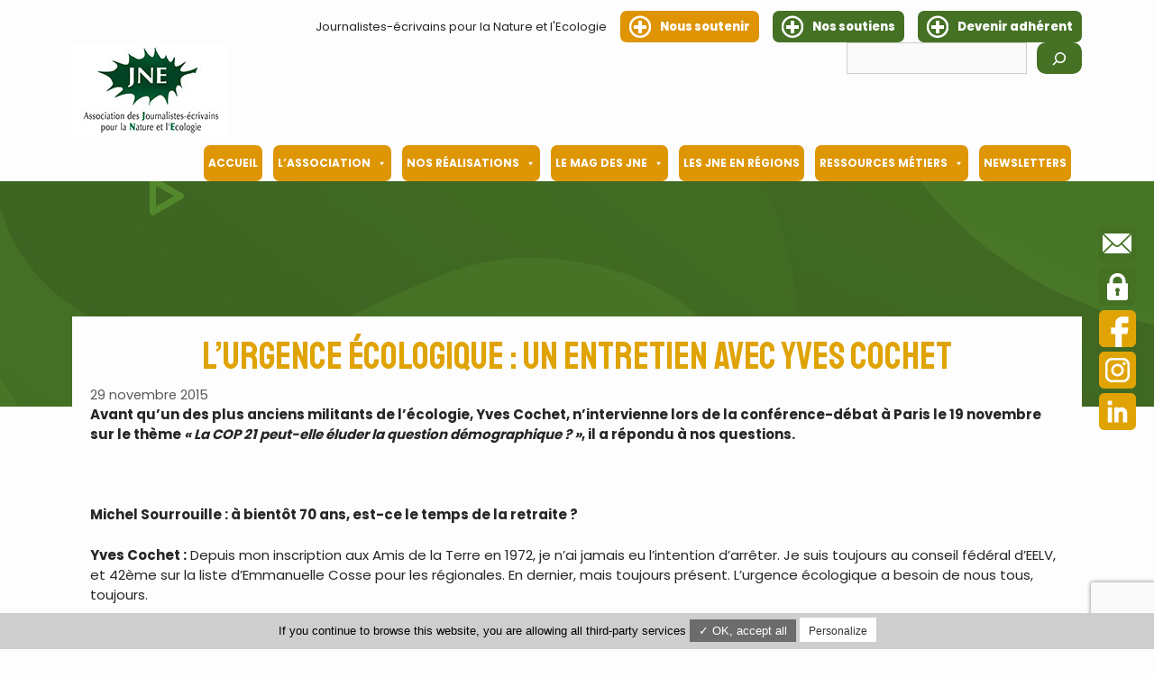

--- FILE ---
content_type: text/html; charset=UTF-8
request_url: https://www.jne-asso.org/2015/11/29/lurgence-ecologique-un-entretien-avec-yves-cochet/
body_size: 20291
content:
<!DOCTYPE html>
<html lang="fr-FR">
<head>
	<meta charset="UTF-8">
	<link rel="profile" href="https://gmpg.org/xfn/11">
	<meta name='robots' content='index, follow, max-image-preview:large, max-snippet:-1, max-video-preview:-1' />
<meta name="viewport" content="width=device-width, initial-scale=1">
	<!-- This site is optimized with the Yoast SEO plugin v23.3 - https://yoast.com/wordpress/plugins/seo/ -->
	<title>L&#039;urgence écologique : un entretien avec Yves Cochet - Journalistes Écrivains pour la Nature et l&#039;Écologie</title>
	<link rel="canonical" href="https://www.jne-asso.org/2015/11/29/lurgence-ecologique-un-entretien-avec-yves-cochet/" />
	<meta property="og:locale" content="fr_FR" />
	<meta property="og:type" content="article" />
	<meta property="og:title" content="L&#039;urgence écologique : un entretien avec Yves Cochet - Journalistes Écrivains pour la Nature et l&#039;Écologie" />
	<meta property="og:description" content="Avant qu’un des plus anciens militants de l’écologie, Yves Cochet, n’intervienne lors de la conférence-débat à Paris le 19 novembre sur le thème « La COP ... Lire plus" />
	<meta property="og:url" content="https://www.jne-asso.org/2015/11/29/lurgence-ecologique-un-entretien-avec-yves-cochet/" />
	<meta property="og:site_name" content="Journalistes Écrivains pour la Nature et l&#039;Écologie" />
	<meta property="article:publisher" content="https://www.facebook.com/AssoJNE" />
	<meta property="article:published_time" content="2015-11-28T23:26:57+00:00" />
	<meta property="og:image" content="https://www.jne-asso.org/wp-content/uploads/2015/11/973386_12293272-211x300.jpg" />
	<meta name="author" content="lsamuel" />
	<meta name="twitter:card" content="summary_large_image" />
	<meta name="twitter:creator" content="@AssoJNE" />
	<meta name="twitter:site" content="@AssoJNE" />
	<meta name="twitter:label1" content="Écrit par" />
	<meta name="twitter:data1" content="lsamuel" />
	<meta name="twitter:label2" content="Durée de lecture estimée" />
	<meta name="twitter:data2" content="5 minutes" />
	<script type="application/ld+json" class="yoast-schema-graph">{"@context":"https://schema.org","@graph":[{"@type":"Article","@id":"https://www.jne-asso.org/2015/11/29/lurgence-ecologique-un-entretien-avec-yves-cochet/#article","isPartOf":{"@id":"https://www.jne-asso.org/2015/11/29/lurgence-ecologique-un-entretien-avec-yves-cochet/"},"author":{"name":"lsamuel","@id":"https://www.jne-asso.org/#/schema/person/7c02a1dde7b5f975780a20154d9ddd81"},"headline":"L&rsquo;urgence écologique : un entretien avec Yves Cochet","datePublished":"2015-11-28T23:26:57+00:00","dateModified":"2015-11-28T23:26:57+00:00","mainEntityOfPage":{"@id":"https://www.jne-asso.org/2015/11/29/lurgence-ecologique-un-entretien-avec-yves-cochet/"},"wordCount":977,"publisher":{"@id":"https://www.jne-asso.org/#organization"},"image":{"@id":"https://www.jne-asso.org/2015/11/29/lurgence-ecologique-un-entretien-avec-yves-cochet/#primaryimage"},"thumbnailUrl":"https://www.jne-asso.org/wp-content/uploads/2015/11/973386_12293272-211x300.jpg","keywords":["COP 21","Michel Sourrouille","Yves Cochet"],"articleSection":["Actualités"],"inLanguage":"fr-FR"},{"@type":"WebPage","@id":"https://www.jne-asso.org/2015/11/29/lurgence-ecologique-un-entretien-avec-yves-cochet/","url":"https://www.jne-asso.org/2015/11/29/lurgence-ecologique-un-entretien-avec-yves-cochet/","name":"L'urgence écologique : un entretien avec Yves Cochet - Journalistes Écrivains pour la Nature et l&#039;Écologie","isPartOf":{"@id":"https://www.jne-asso.org/#website"},"primaryImageOfPage":{"@id":"https://www.jne-asso.org/2015/11/29/lurgence-ecologique-un-entretien-avec-yves-cochet/#primaryimage"},"image":{"@id":"https://www.jne-asso.org/2015/11/29/lurgence-ecologique-un-entretien-avec-yves-cochet/#primaryimage"},"thumbnailUrl":"https://www.jne-asso.org/wp-content/uploads/2015/11/973386_12293272-211x300.jpg","datePublished":"2015-11-28T23:26:57+00:00","dateModified":"2015-11-28T23:26:57+00:00","breadcrumb":{"@id":"https://www.jne-asso.org/2015/11/29/lurgence-ecologique-un-entretien-avec-yves-cochet/#breadcrumb"},"inLanguage":"fr-FR","potentialAction":[{"@type":"ReadAction","target":["https://www.jne-asso.org/2015/11/29/lurgence-ecologique-un-entretien-avec-yves-cochet/"]}]},{"@type":"ImageObject","inLanguage":"fr-FR","@id":"https://www.jne-asso.org/2015/11/29/lurgence-ecologique-un-entretien-avec-yves-cochet/#primaryimage","url":"https://www.jne-asso.org/wp-content/uploads/2015/11/973386_12293272.jpg","contentUrl":"https://www.jne-asso.org/wp-content/uploads/2015/11/973386_12293272.jpg","width":422,"height":600},{"@type":"BreadcrumbList","@id":"https://www.jne-asso.org/2015/11/29/lurgence-ecologique-un-entretien-avec-yves-cochet/#breadcrumb","itemListElement":[{"@type":"ListItem","position":1,"name":"Accueil","item":"https://www.jne-asso.org/"},{"@type":"ListItem","position":2,"name":"L&rsquo;urgence écologique : un entretien avec Yves Cochet"}]},{"@type":"WebSite","@id":"https://www.jne-asso.org/#website","url":"https://www.jne-asso.org/","name":"Journalistes Écrivains pour la Nature et l&#039;Écologie","description":"","publisher":{"@id":"https://www.jne-asso.org/#organization"},"potentialAction":[{"@type":"SearchAction","target":{"@type":"EntryPoint","urlTemplate":"https://www.jne-asso.org/?s={search_term_string}"},"query-input":"required name=search_term_string"}],"inLanguage":"fr-FR"},{"@type":"Organization","@id":"https://www.jne-asso.org/#organization","name":"Journalistes Écrivains pour la Nature et l&#039;Écologie","url":"https://www.jne-asso.org/","logo":{"@type":"ImageObject","inLanguage":"fr-FR","@id":"https://www.jne-asso.org/#/schema/logo/image/","url":"https://www.jne-asso.org/wp-content/uploads/2020/12/logo.jpg","contentUrl":"https://www.jne-asso.org/wp-content/uploads/2020/12/logo.jpg","width":174,"height":104,"caption":"Journalistes Écrivains pour la Nature et l&#039;Écologie"},"image":{"@id":"https://www.jne-asso.org/#/schema/logo/image/"},"sameAs":["https://www.facebook.com/AssoJNE","https://x.com/AssoJNE","https://www.linkedin.com/company/association-des-journalistes-crivains-pour-la-nature-et-l-cologie-jne/?viewAsMember=true"]},{"@type":"Person","@id":"https://www.jne-asso.org/#/schema/person/7c02a1dde7b5f975780a20154d9ddd81","name":"lsamuel","image":{"@type":"ImageObject","inLanguage":"fr-FR","@id":"https://www.jne-asso.org/#/schema/person/image/","url":"https://secure.gravatar.com/avatar/38cee8e63054580e6d70439b588c95af0b599c83fab98ff659a0b31294eb99b6?s=96&d=mm&r=g","contentUrl":"https://secure.gravatar.com/avatar/38cee8e63054580e6d70439b588c95af0b599c83fab98ff659a0b31294eb99b6?s=96&d=mm&r=g","caption":"lsamuel"},"url":"https://www.jne-asso.org/author/lsamuel/"}]}</script>
	<!-- / Yoast SEO plugin. -->


<link rel='dns-prefetch' href='//fonts.googleapis.com' />
<link href='https://fonts.gstatic.com' crossorigin rel='preconnect' />
<link rel="alternate" type="application/rss+xml" title="Journalistes Écrivains pour la Nature et l&#039;Écologie &raquo; Flux" href="https://www.jne-asso.org/feed/" />
<link rel="alternate" type="application/rss+xml" title="Journalistes Écrivains pour la Nature et l&#039;Écologie &raquo; Flux des commentaires" href="https://www.jne-asso.org/comments/feed/" />
<link rel="alternate" title="oEmbed (JSON)" type="application/json+oembed" href="https://www.jne-asso.org/wp-json/oembed/1.0/embed?url=https%3A%2F%2Fwww.jne-asso.org%2F2015%2F11%2F29%2Flurgence-ecologique-un-entretien-avec-yves-cochet%2F" />
<link rel="alternate" title="oEmbed (XML)" type="text/xml+oembed" href="https://www.jne-asso.org/wp-json/oembed/1.0/embed?url=https%3A%2F%2Fwww.jne-asso.org%2F2015%2F11%2F29%2Flurgence-ecologique-un-entretien-avec-yves-cochet%2F&#038;format=xml" />
<style id='wp-img-auto-sizes-contain-inline-css'>
img:is([sizes=auto i],[sizes^="auto," i]){contain-intrinsic-size:3000px 1500px}
/*# sourceURL=wp-img-auto-sizes-contain-inline-css */
</style>
<link rel='stylesheet' id='generate-fonts-css' href='//fonts.googleapis.com/css?family=Poppins:300,regular,500,600,700' media='all' />
<style id='wp-emoji-styles-inline-css'>

	img.wp-smiley, img.emoji {
		display: inline !important;
		border: none !important;
		box-shadow: none !important;
		height: 1em !important;
		width: 1em !important;
		margin: 0 0.07em !important;
		vertical-align: -0.1em !important;
		background: none !important;
		padding: 0 !important;
	}
/*# sourceURL=wp-emoji-styles-inline-css */
</style>
<link rel='stylesheet' id='wp-block-library-css' href='https://www.jne-asso.org/wp-includes/css/dist/block-library/style.min.css?ver=6.9' media='all' />
<style id='wp-block-image-inline-css'>
.wp-block-image>a,.wp-block-image>figure>a{display:inline-block}.wp-block-image img{box-sizing:border-box;height:auto;max-width:100%;vertical-align:bottom}@media not (prefers-reduced-motion){.wp-block-image img.hide{visibility:hidden}.wp-block-image img.show{animation:show-content-image .4s}}.wp-block-image[style*=border-radius] img,.wp-block-image[style*=border-radius]>a{border-radius:inherit}.wp-block-image.has-custom-border img{box-sizing:border-box}.wp-block-image.aligncenter{text-align:center}.wp-block-image.alignfull>a,.wp-block-image.alignwide>a{width:100%}.wp-block-image.alignfull img,.wp-block-image.alignwide img{height:auto;width:100%}.wp-block-image .aligncenter,.wp-block-image .alignleft,.wp-block-image .alignright,.wp-block-image.aligncenter,.wp-block-image.alignleft,.wp-block-image.alignright{display:table}.wp-block-image .aligncenter>figcaption,.wp-block-image .alignleft>figcaption,.wp-block-image .alignright>figcaption,.wp-block-image.aligncenter>figcaption,.wp-block-image.alignleft>figcaption,.wp-block-image.alignright>figcaption{caption-side:bottom;display:table-caption}.wp-block-image .alignleft{float:left;margin:.5em 1em .5em 0}.wp-block-image .alignright{float:right;margin:.5em 0 .5em 1em}.wp-block-image .aligncenter{margin-left:auto;margin-right:auto}.wp-block-image :where(figcaption){margin-bottom:1em;margin-top:.5em}.wp-block-image.is-style-circle-mask img{border-radius:9999px}@supports ((-webkit-mask-image:none) or (mask-image:none)) or (-webkit-mask-image:none){.wp-block-image.is-style-circle-mask img{border-radius:0;-webkit-mask-image:url('data:image/svg+xml;utf8,<svg viewBox="0 0 100 100" xmlns="http://www.w3.org/2000/svg"><circle cx="50" cy="50" r="50"/></svg>');mask-image:url('data:image/svg+xml;utf8,<svg viewBox="0 0 100 100" xmlns="http://www.w3.org/2000/svg"><circle cx="50" cy="50" r="50"/></svg>');mask-mode:alpha;-webkit-mask-position:center;mask-position:center;-webkit-mask-repeat:no-repeat;mask-repeat:no-repeat;-webkit-mask-size:contain;mask-size:contain}}:root :where(.wp-block-image.is-style-rounded img,.wp-block-image .is-style-rounded img){border-radius:9999px}.wp-block-image figure{margin:0}.wp-lightbox-container{display:flex;flex-direction:column;position:relative}.wp-lightbox-container img{cursor:zoom-in}.wp-lightbox-container img:hover+button{opacity:1}.wp-lightbox-container button{align-items:center;backdrop-filter:blur(16px) saturate(180%);background-color:#5a5a5a40;border:none;border-radius:4px;cursor:zoom-in;display:flex;height:20px;justify-content:center;opacity:0;padding:0;position:absolute;right:16px;text-align:center;top:16px;width:20px;z-index:100}@media not (prefers-reduced-motion){.wp-lightbox-container button{transition:opacity .2s ease}}.wp-lightbox-container button:focus-visible{outline:3px auto #5a5a5a40;outline:3px auto -webkit-focus-ring-color;outline-offset:3px}.wp-lightbox-container button:hover{cursor:pointer;opacity:1}.wp-lightbox-container button:focus{opacity:1}.wp-lightbox-container button:focus,.wp-lightbox-container button:hover,.wp-lightbox-container button:not(:hover):not(:active):not(.has-background){background-color:#5a5a5a40;border:none}.wp-lightbox-overlay{box-sizing:border-box;cursor:zoom-out;height:100vh;left:0;overflow:hidden;position:fixed;top:0;visibility:hidden;width:100%;z-index:100000}.wp-lightbox-overlay .close-button{align-items:center;cursor:pointer;display:flex;justify-content:center;min-height:40px;min-width:40px;padding:0;position:absolute;right:calc(env(safe-area-inset-right) + 16px);top:calc(env(safe-area-inset-top) + 16px);z-index:5000000}.wp-lightbox-overlay .close-button:focus,.wp-lightbox-overlay .close-button:hover,.wp-lightbox-overlay .close-button:not(:hover):not(:active):not(.has-background){background:none;border:none}.wp-lightbox-overlay .lightbox-image-container{height:var(--wp--lightbox-container-height);left:50%;overflow:hidden;position:absolute;top:50%;transform:translate(-50%,-50%);transform-origin:top left;width:var(--wp--lightbox-container-width);z-index:9999999999}.wp-lightbox-overlay .wp-block-image{align-items:center;box-sizing:border-box;display:flex;height:100%;justify-content:center;margin:0;position:relative;transform-origin:0 0;width:100%;z-index:3000000}.wp-lightbox-overlay .wp-block-image img{height:var(--wp--lightbox-image-height);min-height:var(--wp--lightbox-image-height);min-width:var(--wp--lightbox-image-width);width:var(--wp--lightbox-image-width)}.wp-lightbox-overlay .wp-block-image figcaption{display:none}.wp-lightbox-overlay button{background:none;border:none}.wp-lightbox-overlay .scrim{background-color:#fff;height:100%;opacity:.9;position:absolute;width:100%;z-index:2000000}.wp-lightbox-overlay.active{visibility:visible}@media not (prefers-reduced-motion){.wp-lightbox-overlay.active{animation:turn-on-visibility .25s both}.wp-lightbox-overlay.active img{animation:turn-on-visibility .35s both}.wp-lightbox-overlay.show-closing-animation:not(.active){animation:turn-off-visibility .35s both}.wp-lightbox-overlay.show-closing-animation:not(.active) img{animation:turn-off-visibility .25s both}.wp-lightbox-overlay.zoom.active{animation:none;opacity:1;visibility:visible}.wp-lightbox-overlay.zoom.active .lightbox-image-container{animation:lightbox-zoom-in .4s}.wp-lightbox-overlay.zoom.active .lightbox-image-container img{animation:none}.wp-lightbox-overlay.zoom.active .scrim{animation:turn-on-visibility .4s forwards}.wp-lightbox-overlay.zoom.show-closing-animation:not(.active){animation:none}.wp-lightbox-overlay.zoom.show-closing-animation:not(.active) .lightbox-image-container{animation:lightbox-zoom-out .4s}.wp-lightbox-overlay.zoom.show-closing-animation:not(.active) .lightbox-image-container img{animation:none}.wp-lightbox-overlay.zoom.show-closing-animation:not(.active) .scrim{animation:turn-off-visibility .4s forwards}}@keyframes show-content-image{0%{visibility:hidden}99%{visibility:hidden}to{visibility:visible}}@keyframes turn-on-visibility{0%{opacity:0}to{opacity:1}}@keyframes turn-off-visibility{0%{opacity:1;visibility:visible}99%{opacity:0;visibility:visible}to{opacity:0;visibility:hidden}}@keyframes lightbox-zoom-in{0%{transform:translate(calc((-100vw + var(--wp--lightbox-scrollbar-width))/2 + var(--wp--lightbox-initial-left-position)),calc(-50vh + var(--wp--lightbox-initial-top-position))) scale(var(--wp--lightbox-scale))}to{transform:translate(-50%,-50%) scale(1)}}@keyframes lightbox-zoom-out{0%{transform:translate(-50%,-50%) scale(1);visibility:visible}99%{visibility:visible}to{transform:translate(calc((-100vw + var(--wp--lightbox-scrollbar-width))/2 + var(--wp--lightbox-initial-left-position)),calc(-50vh + var(--wp--lightbox-initial-top-position))) scale(var(--wp--lightbox-scale));visibility:hidden}}
/*# sourceURL=https://www.jne-asso.org/wp-includes/blocks/image/style.min.css */
</style>
<style id='wp-block-search-inline-css'>
.wp-block-search__button{margin-left:10px;word-break:normal}.wp-block-search__button.has-icon{line-height:0}.wp-block-search__button svg{height:1.25em;min-height:24px;min-width:24px;width:1.25em;fill:currentColor;vertical-align:text-bottom}:where(.wp-block-search__button){border:1px solid #ccc;padding:6px 10px}.wp-block-search__inside-wrapper{display:flex;flex:auto;flex-wrap:nowrap;max-width:100%}.wp-block-search__label{width:100%}.wp-block-search.wp-block-search__button-only .wp-block-search__button{box-sizing:border-box;display:flex;flex-shrink:0;justify-content:center;margin-left:0;max-width:100%}.wp-block-search.wp-block-search__button-only .wp-block-search__inside-wrapper{min-width:0!important;transition-property:width}.wp-block-search.wp-block-search__button-only .wp-block-search__input{flex-basis:100%;transition-duration:.3s}.wp-block-search.wp-block-search__button-only.wp-block-search__searchfield-hidden,.wp-block-search.wp-block-search__button-only.wp-block-search__searchfield-hidden .wp-block-search__inside-wrapper{overflow:hidden}.wp-block-search.wp-block-search__button-only.wp-block-search__searchfield-hidden .wp-block-search__input{border-left-width:0!important;border-right-width:0!important;flex-basis:0;flex-grow:0;margin:0;min-width:0!important;padding-left:0!important;padding-right:0!important;width:0!important}:where(.wp-block-search__input){appearance:none;border:1px solid #949494;flex-grow:1;font-family:inherit;font-size:inherit;font-style:inherit;font-weight:inherit;letter-spacing:inherit;line-height:inherit;margin-left:0;margin-right:0;min-width:3rem;padding:8px;text-decoration:unset!important;text-transform:inherit}:where(.wp-block-search__button-inside .wp-block-search__inside-wrapper){background-color:#fff;border:1px solid #949494;box-sizing:border-box;padding:4px}:where(.wp-block-search__button-inside .wp-block-search__inside-wrapper) .wp-block-search__input{border:none;border-radius:0;padding:0 4px}:where(.wp-block-search__button-inside .wp-block-search__inside-wrapper) .wp-block-search__input:focus{outline:none}:where(.wp-block-search__button-inside .wp-block-search__inside-wrapper) :where(.wp-block-search__button){padding:4px 8px}.wp-block-search.aligncenter .wp-block-search__inside-wrapper{margin:auto}.wp-block[data-align=right] .wp-block-search.wp-block-search__button-only .wp-block-search__inside-wrapper{float:right}
/*# sourceURL=https://www.jne-asso.org/wp-includes/blocks/search/style.min.css */
</style>
<style id='wp-block-paragraph-inline-css'>
.is-small-text{font-size:.875em}.is-regular-text{font-size:1em}.is-large-text{font-size:2.25em}.is-larger-text{font-size:3em}.has-drop-cap:not(:focus):first-letter{float:left;font-size:8.4em;font-style:normal;font-weight:100;line-height:.68;margin:.05em .1em 0 0;text-transform:uppercase}body.rtl .has-drop-cap:not(:focus):first-letter{float:none;margin-left:.1em}p.has-drop-cap.has-background{overflow:hidden}:root :where(p.has-background){padding:1.25em 2.375em}:where(p.has-text-color:not(.has-link-color)) a{color:inherit}p.has-text-align-left[style*="writing-mode:vertical-lr"],p.has-text-align-right[style*="writing-mode:vertical-rl"]{rotate:180deg}
/*# sourceURL=https://www.jne-asso.org/wp-includes/blocks/paragraph/style.min.css */
</style>
<style id='global-styles-inline-css'>
:root{--wp--preset--aspect-ratio--square: 1;--wp--preset--aspect-ratio--4-3: 4/3;--wp--preset--aspect-ratio--3-4: 3/4;--wp--preset--aspect-ratio--3-2: 3/2;--wp--preset--aspect-ratio--2-3: 2/3;--wp--preset--aspect-ratio--16-9: 16/9;--wp--preset--aspect-ratio--9-16: 9/16;--wp--preset--color--black: #000000;--wp--preset--color--cyan-bluish-gray: #abb8c3;--wp--preset--color--white: #ffffff;--wp--preset--color--pale-pink: #f78da7;--wp--preset--color--vivid-red: #cf2e2e;--wp--preset--color--luminous-vivid-orange: #ff6900;--wp--preset--color--luminous-vivid-amber: #fcb900;--wp--preset--color--light-green-cyan: #7bdcb5;--wp--preset--color--vivid-green-cyan: #00d084;--wp--preset--color--pale-cyan-blue: #8ed1fc;--wp--preset--color--vivid-cyan-blue: #0693e3;--wp--preset--color--vivid-purple: #9b51e0;--wp--preset--color--contrast: var(--contrast);--wp--preset--color--contrast-2: var(--contrast-2);--wp--preset--color--contrast-3: var(--contrast-3);--wp--preset--color--base: var(--base);--wp--preset--color--base-2: var(--base-2);--wp--preset--color--base-3: var(--base-3);--wp--preset--color--accent: var(--accent);--wp--preset--gradient--vivid-cyan-blue-to-vivid-purple: linear-gradient(135deg,rgb(6,147,227) 0%,rgb(155,81,224) 100%);--wp--preset--gradient--light-green-cyan-to-vivid-green-cyan: linear-gradient(135deg,rgb(122,220,180) 0%,rgb(0,208,130) 100%);--wp--preset--gradient--luminous-vivid-amber-to-luminous-vivid-orange: linear-gradient(135deg,rgb(252,185,0) 0%,rgb(255,105,0) 100%);--wp--preset--gradient--luminous-vivid-orange-to-vivid-red: linear-gradient(135deg,rgb(255,105,0) 0%,rgb(207,46,46) 100%);--wp--preset--gradient--very-light-gray-to-cyan-bluish-gray: linear-gradient(135deg,rgb(238,238,238) 0%,rgb(169,184,195) 100%);--wp--preset--gradient--cool-to-warm-spectrum: linear-gradient(135deg,rgb(74,234,220) 0%,rgb(151,120,209) 20%,rgb(207,42,186) 40%,rgb(238,44,130) 60%,rgb(251,105,98) 80%,rgb(254,248,76) 100%);--wp--preset--gradient--blush-light-purple: linear-gradient(135deg,rgb(255,206,236) 0%,rgb(152,150,240) 100%);--wp--preset--gradient--blush-bordeaux: linear-gradient(135deg,rgb(254,205,165) 0%,rgb(254,45,45) 50%,rgb(107,0,62) 100%);--wp--preset--gradient--luminous-dusk: linear-gradient(135deg,rgb(255,203,112) 0%,rgb(199,81,192) 50%,rgb(65,88,208) 100%);--wp--preset--gradient--pale-ocean: linear-gradient(135deg,rgb(255,245,203) 0%,rgb(182,227,212) 50%,rgb(51,167,181) 100%);--wp--preset--gradient--electric-grass: linear-gradient(135deg,rgb(202,248,128) 0%,rgb(113,206,126) 100%);--wp--preset--gradient--midnight: linear-gradient(135deg,rgb(2,3,129) 0%,rgb(40,116,252) 100%);--wp--preset--font-size--small: 13px;--wp--preset--font-size--medium: 20px;--wp--preset--font-size--large: 36px;--wp--preset--font-size--x-large: 42px;--wp--preset--spacing--20: 0.44rem;--wp--preset--spacing--30: 0.67rem;--wp--preset--spacing--40: 1rem;--wp--preset--spacing--50: 1.5rem;--wp--preset--spacing--60: 2.25rem;--wp--preset--spacing--70: 3.38rem;--wp--preset--spacing--80: 5.06rem;--wp--preset--shadow--natural: 6px 6px 9px rgba(0, 0, 0, 0.2);--wp--preset--shadow--deep: 12px 12px 50px rgba(0, 0, 0, 0.4);--wp--preset--shadow--sharp: 6px 6px 0px rgba(0, 0, 0, 0.2);--wp--preset--shadow--outlined: 6px 6px 0px -3px rgb(255, 255, 255), 6px 6px rgb(0, 0, 0);--wp--preset--shadow--crisp: 6px 6px 0px rgb(0, 0, 0);}:where(.is-layout-flex){gap: 0.5em;}:where(.is-layout-grid){gap: 0.5em;}body .is-layout-flex{display: flex;}.is-layout-flex{flex-wrap: wrap;align-items: center;}.is-layout-flex > :is(*, div){margin: 0;}body .is-layout-grid{display: grid;}.is-layout-grid > :is(*, div){margin: 0;}:where(.wp-block-columns.is-layout-flex){gap: 2em;}:where(.wp-block-columns.is-layout-grid){gap: 2em;}:where(.wp-block-post-template.is-layout-flex){gap: 1.25em;}:where(.wp-block-post-template.is-layout-grid){gap: 1.25em;}.has-black-color{color: var(--wp--preset--color--black) !important;}.has-cyan-bluish-gray-color{color: var(--wp--preset--color--cyan-bluish-gray) !important;}.has-white-color{color: var(--wp--preset--color--white) !important;}.has-pale-pink-color{color: var(--wp--preset--color--pale-pink) !important;}.has-vivid-red-color{color: var(--wp--preset--color--vivid-red) !important;}.has-luminous-vivid-orange-color{color: var(--wp--preset--color--luminous-vivid-orange) !important;}.has-luminous-vivid-amber-color{color: var(--wp--preset--color--luminous-vivid-amber) !important;}.has-light-green-cyan-color{color: var(--wp--preset--color--light-green-cyan) !important;}.has-vivid-green-cyan-color{color: var(--wp--preset--color--vivid-green-cyan) !important;}.has-pale-cyan-blue-color{color: var(--wp--preset--color--pale-cyan-blue) !important;}.has-vivid-cyan-blue-color{color: var(--wp--preset--color--vivid-cyan-blue) !important;}.has-vivid-purple-color{color: var(--wp--preset--color--vivid-purple) !important;}.has-black-background-color{background-color: var(--wp--preset--color--black) !important;}.has-cyan-bluish-gray-background-color{background-color: var(--wp--preset--color--cyan-bluish-gray) !important;}.has-white-background-color{background-color: var(--wp--preset--color--white) !important;}.has-pale-pink-background-color{background-color: var(--wp--preset--color--pale-pink) !important;}.has-vivid-red-background-color{background-color: var(--wp--preset--color--vivid-red) !important;}.has-luminous-vivid-orange-background-color{background-color: var(--wp--preset--color--luminous-vivid-orange) !important;}.has-luminous-vivid-amber-background-color{background-color: var(--wp--preset--color--luminous-vivid-amber) !important;}.has-light-green-cyan-background-color{background-color: var(--wp--preset--color--light-green-cyan) !important;}.has-vivid-green-cyan-background-color{background-color: var(--wp--preset--color--vivid-green-cyan) !important;}.has-pale-cyan-blue-background-color{background-color: var(--wp--preset--color--pale-cyan-blue) !important;}.has-vivid-cyan-blue-background-color{background-color: var(--wp--preset--color--vivid-cyan-blue) !important;}.has-vivid-purple-background-color{background-color: var(--wp--preset--color--vivid-purple) !important;}.has-black-border-color{border-color: var(--wp--preset--color--black) !important;}.has-cyan-bluish-gray-border-color{border-color: var(--wp--preset--color--cyan-bluish-gray) !important;}.has-white-border-color{border-color: var(--wp--preset--color--white) !important;}.has-pale-pink-border-color{border-color: var(--wp--preset--color--pale-pink) !important;}.has-vivid-red-border-color{border-color: var(--wp--preset--color--vivid-red) !important;}.has-luminous-vivid-orange-border-color{border-color: var(--wp--preset--color--luminous-vivid-orange) !important;}.has-luminous-vivid-amber-border-color{border-color: var(--wp--preset--color--luminous-vivid-amber) !important;}.has-light-green-cyan-border-color{border-color: var(--wp--preset--color--light-green-cyan) !important;}.has-vivid-green-cyan-border-color{border-color: var(--wp--preset--color--vivid-green-cyan) !important;}.has-pale-cyan-blue-border-color{border-color: var(--wp--preset--color--pale-cyan-blue) !important;}.has-vivid-cyan-blue-border-color{border-color: var(--wp--preset--color--vivid-cyan-blue) !important;}.has-vivid-purple-border-color{border-color: var(--wp--preset--color--vivid-purple) !important;}.has-vivid-cyan-blue-to-vivid-purple-gradient-background{background: var(--wp--preset--gradient--vivid-cyan-blue-to-vivid-purple) !important;}.has-light-green-cyan-to-vivid-green-cyan-gradient-background{background: var(--wp--preset--gradient--light-green-cyan-to-vivid-green-cyan) !important;}.has-luminous-vivid-amber-to-luminous-vivid-orange-gradient-background{background: var(--wp--preset--gradient--luminous-vivid-amber-to-luminous-vivid-orange) !important;}.has-luminous-vivid-orange-to-vivid-red-gradient-background{background: var(--wp--preset--gradient--luminous-vivid-orange-to-vivid-red) !important;}.has-very-light-gray-to-cyan-bluish-gray-gradient-background{background: var(--wp--preset--gradient--very-light-gray-to-cyan-bluish-gray) !important;}.has-cool-to-warm-spectrum-gradient-background{background: var(--wp--preset--gradient--cool-to-warm-spectrum) !important;}.has-blush-light-purple-gradient-background{background: var(--wp--preset--gradient--blush-light-purple) !important;}.has-blush-bordeaux-gradient-background{background: var(--wp--preset--gradient--blush-bordeaux) !important;}.has-luminous-dusk-gradient-background{background: var(--wp--preset--gradient--luminous-dusk) !important;}.has-pale-ocean-gradient-background{background: var(--wp--preset--gradient--pale-ocean) !important;}.has-electric-grass-gradient-background{background: var(--wp--preset--gradient--electric-grass) !important;}.has-midnight-gradient-background{background: var(--wp--preset--gradient--midnight) !important;}.has-small-font-size{font-size: var(--wp--preset--font-size--small) !important;}.has-medium-font-size{font-size: var(--wp--preset--font-size--medium) !important;}.has-large-font-size{font-size: var(--wp--preset--font-size--large) !important;}.has-x-large-font-size{font-size: var(--wp--preset--font-size--x-large) !important;}
/*# sourceURL=global-styles-inline-css */
</style>

<style id='classic-theme-styles-inline-css'>
/*! This file is auto-generated */
.wp-block-button__link{color:#fff;background-color:#32373c;border-radius:9999px;box-shadow:none;text-decoration:none;padding:calc(.667em + 2px) calc(1.333em + 2px);font-size:1.125em}.wp-block-file__button{background:#32373c;color:#fff;text-decoration:none}
/*# sourceURL=/wp-includes/css/classic-themes.min.css */
</style>
<link rel='stylesheet' id='awsm-ead-public-css' href='https://www.jne-asso.org/wp-content/plugins/embed-any-document/css/embed-public.min.css?ver=2.7.4' media='all' />
<link rel='stylesheet' id='contact-form-7-css' href='https://www.jne-asso.org/wp-content/plugins/contact-form-7/includes/css/styles.css?ver=5.7' media='all' />
<link rel='stylesheet' id='iw-defaults-css' href='https://www.jne-asso.org/wp-content/plugins/widgets-for-siteorigin/inc/../css/defaults.css?ver=1.4.7' media='all' />
<link rel='stylesheet' id='megamenu-css' href='https://www.jne-asso.org/wp-content/uploads/maxmegamenu/style.css?ver=e26dfb' media='all' />
<link rel='stylesheet' id='dashicons-css' href='https://www.jne-asso.org/wp-includes/css/dashicons.min.css?ver=6.9' media='all' />
<link rel='stylesheet' id='style-slick-css' href='https://www.jne-asso.org/wp-content/themes/generatepress-child/assets/slick/slick.css?ver=6.9' media='all' />
<link rel='stylesheet' id='style-slick-theme-css' href='https://www.jne-asso.org/wp-content/themes/generatepress-child/assets/slick/slick-theme.css?ver=6.9' media='all' />
<link rel='stylesheet' id='generate-widget-areas-css' href='https://www.jne-asso.org/wp-content/themes/generatepress/assets/css/components/widget-areas.min.css?ver=3.1.3' media='all' />
<link rel='stylesheet' id='generate-style-css' href='https://www.jne-asso.org/wp-content/themes/generatepress/assets/css/main.min.css?ver=3.1.3' media='all' />
<style id='generate-style-inline-css'>
body{background-color:#fdfdfd;color:#262626;}a{color:#457125;}a:hover, a:focus, a:active{color:#262626;}.wp-block-group__inner-container{max-width:1200px;margin-left:auto;margin-right:auto;}.generate-back-to-top{font-size:20px;border-radius:3px;position:fixed;bottom:30px;right:30px;line-height:40px;width:40px;text-align:center;z-index:10;transition:opacity 300ms ease-in-out;}:root{--contrast:#222222;--contrast-2:#575760;--contrast-3:#b2b2be;--base:#f0f0f0;--base-2:#f7f8f9;--base-3:#ffffff;--accent:#1e73be;}.has-contrast-color{color:#222222;}.has-contrast-background-color{background-color:#222222;}.has-contrast-2-color{color:#575760;}.has-contrast-2-background-color{background-color:#575760;}.has-contrast-3-color{color:#b2b2be;}.has-contrast-3-background-color{background-color:#b2b2be;}.has-base-color{color:#f0f0f0;}.has-base-background-color{background-color:#f0f0f0;}.has-base-2-color{color:#f7f8f9;}.has-base-2-background-color{background-color:#f7f8f9;}.has-base-3-color{color:#ffffff;}.has-base-3-background-color{background-color:#ffffff;}.has-accent-color{color:#1e73be;}.has-accent-background-color{background-color:#1e73be;}body, button, input, select, textarea{font-family:"Poppins", sans-serif;}body{line-height:1.5;}.entry-content > [class*="wp-block-"]:not(:last-child){margin-bottom:1.5em;}.main-navigation .main-nav ul ul li a{font-size:14px;}.widget-title{font-family:"Poppins", sans-serif;}.sidebar .widget, .footer-widgets .widget{font-size:17px;}@media (max-width:768px){.main-title{font-size:20px;}h1{font-size:31px;}h2{font-size:27px;}h3{font-size:24px;}h4{font-size:22px;}h5{font-size:19px;}}.top-bar{background-color:#fdfdfd;color:#262626;}.top-bar a{color:#ffffff;}.top-bar a:hover{color:#303030;}.site-header{background-color:#ffffff;}.main-title a,.main-title a:hover{color:#515151;}.site-description{color:#757575;}.mobile-menu-control-wrapper .menu-toggle,.mobile-menu-control-wrapper .menu-toggle:hover,.mobile-menu-control-wrapper .menu-toggle:focus,.has-inline-mobile-toggle #site-navigation.toggled{background-color:rgba(0, 0, 0, 0.02);}.main-navigation,.main-navigation ul ul{background-color:#ffffff;}.main-navigation .main-nav ul li a, .main-navigation .menu-toggle, .main-navigation .menu-bar-items{color:#515151;}.main-navigation .main-nav ul li:not([class*="current-menu-"]):hover > a, .main-navigation .main-nav ul li:not([class*="current-menu-"]):focus > a, .main-navigation .main-nav ul li.sfHover:not([class*="current-menu-"]) > a, .main-navigation .menu-bar-item:hover > a, .main-navigation .menu-bar-item.sfHover > a{color:#7a8896;background-color:#ffffff;}button.menu-toggle:hover,button.menu-toggle:focus{color:#515151;}.main-navigation .main-nav ul li[class*="current-menu-"] > a{color:#7a8896;background-color:#ffffff;}.navigation-search input[type="search"],.navigation-search input[type="search"]:active, .navigation-search input[type="search"]:focus, .main-navigation .main-nav ul li.search-item.active > a, .main-navigation .menu-bar-items .search-item.active > a{color:#7a8896;background-color:#ffffff;}.main-navigation ul ul{background-color:#eaeaea;}.main-navigation .main-nav ul ul li a{color:#515151;}.main-navigation .main-nav ul ul li:not([class*="current-menu-"]):hover > a,.main-navigation .main-nav ul ul li:not([class*="current-menu-"]):focus > a, .main-navigation .main-nav ul ul li.sfHover:not([class*="current-menu-"]) > a{color:#7a8896;background-color:#eaeaea;}.main-navigation .main-nav ul ul li[class*="current-menu-"] > a{color:#7a8896;background-color:#eaeaea;}.separate-containers .inside-article, .separate-containers .comments-area, .separate-containers .page-header, .one-container .container, .separate-containers .paging-navigation, .inside-page-header{background-color:#fdfdfd;}.entry-title a{color:#222222;}.entry-title a:hover{color:#55555e;}.entry-meta{color:#595959;}.sidebar .widget{background-color:#ffffff;}.footer-widgets{background-color:#457125;}.footer-widgets .widget-title{color:#000000;}.site-info{color:#ffffff;background-color:#32561c;}.site-info a{color:#ffffff;}.site-info a:hover{color:#d3d3d3;}.footer-bar .widget_nav_menu .current-menu-item a{color:#d3d3d3;}input[type="text"],input[type="email"],input[type="url"],input[type="password"],input[type="search"],input[type="tel"],input[type="number"],textarea,select{color:#666666;background-color:#fafafa;border-color:#cccccc;}input[type="text"]:focus,input[type="email"]:focus,input[type="url"]:focus,input[type="password"]:focus,input[type="search"]:focus,input[type="tel"]:focus,input[type="number"]:focus,textarea:focus,select:focus{color:#666666;background-color:#ffffff;border-color:#bfbfbf;}button,html input[type="button"],input[type="reset"],input[type="submit"],a.button,a.wp-block-button__link:not(.has-background){color:#ffffff;background-color:#55555e;}button:hover,html input[type="button"]:hover,input[type="reset"]:hover,input[type="submit"]:hover,a.button:hover,button:focus,html input[type="button"]:focus,input[type="reset"]:focus,input[type="submit"]:focus,a.button:focus,a.wp-block-button__link:not(.has-background):active,a.wp-block-button__link:not(.has-background):focus,a.wp-block-button__link:not(.has-background):hover{color:#ffffff;background-color:#3f4047;}a.generate-back-to-top{background-color:rgba( 0,0,0,0.4 );color:#ffffff;}a.generate-back-to-top:hover,a.generate-back-to-top:focus{background-color:rgba( 0,0,0,0.6 );color:#ffffff;}@media (max-width: 768px){.main-navigation .menu-bar-item:hover > a, .main-navigation .menu-bar-item.sfHover > a{background:none;color:#515151;}}.nav-below-header .main-navigation .inside-navigation.grid-container, .nav-above-header .main-navigation .inside-navigation.grid-container{padding:0px 20px 0px 20px;}.site-main .wp-block-group__inner-container{padding:40px;}.separate-containers .paging-navigation{padding-top:20px;padding-bottom:20px;}.entry-content .alignwide, body:not(.no-sidebar) .entry-content .alignfull{margin-left:-40px;width:calc(100% + 80px);max-width:calc(100% + 80px);}.rtl .menu-item-has-children .dropdown-menu-toggle{padding-left:20px;}.rtl .main-navigation .main-nav ul li.menu-item-has-children > a{padding-right:20px;}@media (max-width:768px){.separate-containers .inside-article, .separate-containers .comments-area, .separate-containers .page-header, .separate-containers .paging-navigation, .one-container .site-content, .inside-page-header{padding:30px;}.site-main .wp-block-group__inner-container{padding:30px;}.inside-top-bar{padding-right:30px;padding-left:30px;}.inside-header{padding-right:30px;padding-left:30px;}.widget-area .widget{padding-top:30px;padding-right:30px;padding-bottom:30px;padding-left:30px;}.footer-widgets-container{padding-top:30px;padding-right:30px;padding-bottom:30px;padding-left:30px;}.inside-site-info{padding-right:30px;padding-left:30px;}.entry-content .alignwide, body:not(.no-sidebar) .entry-content .alignfull{margin-left:-30px;width:calc(100% + 60px);max-width:calc(100% + 60px);}.one-container .site-main .paging-navigation{margin-bottom:20px;}}/* End cached CSS */.is-right-sidebar{width:30%;}.is-left-sidebar{width:30%;}.site-content .content-area{width:100%;}@media (max-width: 768px){.main-navigation .menu-toggle,.sidebar-nav-mobile:not(#sticky-placeholder){display:block;}.main-navigation ul,.gen-sidebar-nav,.main-navigation:not(.slideout-navigation):not(.toggled) .main-nav > ul,.has-inline-mobile-toggle #site-navigation .inside-navigation > *:not(.navigation-search):not(.main-nav){display:none;}.nav-align-right .inside-navigation,.nav-align-center .inside-navigation{justify-content:space-between;}}
.elementor-template-full-width .site-content{display:block;}
.dynamic-author-image-rounded{border-radius:100%;}.dynamic-featured-image, .dynamic-author-image{vertical-align:middle;}.one-container.blog .dynamic-content-template:not(:last-child), .one-container.archive .dynamic-content-template:not(:last-child){padding-bottom:0px;}.dynamic-entry-excerpt > p:last-child{margin-bottom:0px;}
.navigation-branding .main-title{font-weight:bold;text-transform:none;font-size:25px;}@media (max-width: 768px){.navigation-branding .main-title{font-size:20px;}}
/*# sourceURL=generate-style-inline-css */
</style>
<link rel='stylesheet' id='generate-child-css' href='https://www.jne-asso.org/wp-content/themes/generatepress-child/style.css?ver=1766411173' media='all' />
<link rel='stylesheet' id='generate-navigation-branding-css' href='https://www.jne-asso.org/wp-content/plugins/gp-premium/menu-plus/functions/css/navigation-branding-flex.min.css?ver=2.0.0' media='all' />
<style id='generate-navigation-branding-inline-css'>
.main-navigation.has-branding .inside-navigation.grid-container, .main-navigation.has-branding.grid-container .inside-navigation:not(.grid-container){padding:0px 40px 0px 40px;}.main-navigation.has-branding:not(.grid-container) .inside-navigation:not(.grid-container) .navigation-branding{margin-left:10px;}.navigation-branding img, .site-logo.mobile-header-logo img{height:60px;width:auto;}.navigation-branding .main-title{line-height:60px;}@media (max-width: 768px){.main-navigation.has-branding.nav-align-center .menu-bar-items, .main-navigation.has-sticky-branding.navigation-stick.nav-align-center .menu-bar-items{margin-left:auto;}.navigation-branding{margin-right:auto;margin-left:10px;}.navigation-branding .main-title, .mobile-header-navigation .site-logo{margin-left:10px;}.main-navigation.has-branding .inside-navigation.grid-container{padding:0px;}}
/*# sourceURL=generate-navigation-branding-inline-css */
</style>
<!--n2css--><script src="https://www.jne-asso.org/wp-includes/js/jquery/jquery.min.js?ver=3.7.1" id="jquery-core-js"></script>
<script src="https://www.jne-asso.org/wp-includes/js/jquery/jquery-migrate.min.js?ver=3.4.1" id="jquery-migrate-js"></script>
<script src="https://www.jne-asso.org/wp-content/themes/generatepress-child/assets/slick/slick.min.js?ver=6.9" id="script-slick-js"></script>
<link rel="https://api.w.org/" href="https://www.jne-asso.org/wp-json/" /><link rel="alternate" title="JSON" type="application/json" href="https://www.jne-asso.org/wp-json/wp/v2/posts/26863" /><link rel="EditURI" type="application/rsd+xml" title="RSD" href="https://www.jne-asso.org/xmlrpc.php?rsd" />
<meta name="generator" content="WordPress 6.9" />
<link rel='shortlink' href='https://www.jne-asso.org/?p=26863' />
<style type="text/css">/** Mega Menu CSS: fs **/</style>
</head>

<body data-rsssl=1 class="wp-singular post-template-default single single-post postid-26863 single-format-standard wp-custom-logo wp-embed-responsive wp-theme-generatepress wp-child-theme-generatepress-child post-image-below-header post-image-aligned-center sticky-menu-fade mega-menu-primary mega-menu-slideout no-sidebar nav-below-header one-container header-aligned-left dropdown-hover elementor-default elementor-kit-40005" itemtype="https://schema.org/Blog" itemscope>
	<a class="screen-reader-text skip-link" href="#content" title="Aller au contenu">Aller au contenu</a>		<div class="top-bar top-bar-align-right">
			<div class="inside-top-bar grid-container">
				<aside id="block-3" class="widget inner-padding widget_block"><p class="baseline">Journalistes-écrivains pour la Nature et l'Ecologie</p> <p><a href="https://www.helloasso.com/associations/journalistes-ecrivains-pour-la-nature-et-l-ecologie/formulaires/" target="_blank" class="bt1">Nous soutenir</a> 
<a href="/nos-soutiens/" class="bt1">Nos soutiens</a> <a href="https://www.jne-asso.org/tout-sur-les-jne/adherer/" class="bt1">Devenir adhérent</a></p></aside><aside id="block-4" class="widget inner-padding widget_block widget_search"><form role="search" method="get" action="https://www.jne-asso.org/" class="wp-block-search__button-outside wp-block-search__icon-button wp-block-search"    ><label class="wp-block-search__label screen-reader-text" for="wp-block-search__input-1" >Rechercher</label><div class="wp-block-search__inside-wrapper" ><input class="wp-block-search__input" id="wp-block-search__input-1" placeholder="" value="" type="search" name="s" required /><button aria-label="Rechercher" class="wp-block-search__button has-icon wp-element-button" type="submit" ><svg class="search-icon" viewBox="0 0 24 24" width="24" height="24">
					<path d="M13 5c-3.3 0-6 2.7-6 6 0 1.4.5 2.7 1.3 3.7l-3.8 3.8 1.1 1.1 3.8-3.8c1 .8 2.3 1.3 3.7 1.3 3.3 0 6-2.7 6-6S16.3 5 13 5zm0 10.5c-2.5 0-4.5-2-4.5-4.5s2-4.5 4.5-4.5 4.5 2 4.5 4.5-2 4.5-4.5 4.5z"></path>
				</svg></button></div></form></aside><aside id="block-10" class="widget inner-padding widget_block"><div id="raccourci_header">
	<a href="https://www.jne-asso.org/contact/"><span>Contact</span><img decoding="async" src="https://www.jne-asso.org/wp-content/uploads/2021/01/ic_contact.png"></a>
	<a target="_blank" href="https://www.jne-asso.net/adherents/ " rel="noopener"><span>Espace Adhérents</span><img decoding="async" src="https://www.jne-asso.org/wp-content/uploads/2021/01/ic_extranet.png"></a>
	<a href="https://www.facebook.com/AssoJNE" target="_blank" rel="noopener"><span>Facebook</span><img decoding="async" src="https://www.jne-asso.org/wp-content/uploads/2021/01/ic_facebook.png"></a>
	<a href="https://www.instagram.com/jne_journalistes/" target="_blank" rel="noopener"><span>Instagram</span><img decoding="async" src="https://www.jne-asso.org/wp-content/uploads/2021/01/ic_instagram.png"></a>
	<a href="https://www.linkedin.com/company/association-des-journalistes-%C3%A9crivains-pour-la-nature-et-l-%C3%A9cologie-jne/?viewAsMember=true" target="_blank" rel="noopener"><span>Linkedin</span><img decoding="async" src="https://www.jne-asso.org/wp-content/uploads/2021/01/ic_linkedin.png"></a>
</div></aside>			</div>
		</div>
				<nav class="has-branding main-navigation nav-align-right sub-menu-right" id="site-navigation" aria-label="Primary"  itemtype="https://schema.org/SiteNavigationElement" itemscope>
			<div class="inside-navigation grid-container">
				<div class="navigation-branding"><div class="site-logo">
						<a href="https://www.jne-asso.org/" title="Journalistes Écrivains pour la Nature et l&#039;Écologie" rel="home">
							<img  class="header-image is-logo-image" alt="Journalistes Écrivains pour la Nature et l&#039;Écologie" src="https://www.jne-asso.org/wp-content/uploads/2020/12/logo.jpg" title="Journalistes Écrivains pour la Nature et l&#039;Écologie" />
						</a>
					</div></div>				<button class="menu-toggle" aria-controls="primary-menu" aria-expanded="false">
					<span class="gp-icon icon-menu-bars"><svg viewBox="0 0 512 512" aria-hidden="true" xmlns="http://www.w3.org/2000/svg" width="1em" height="1em"><path d="M0 96c0-13.255 10.745-24 24-24h464c13.255 0 24 10.745 24 24s-10.745 24-24 24H24c-13.255 0-24-10.745-24-24zm0 160c0-13.255 10.745-24 24-24h464c13.255 0 24 10.745 24 24s-10.745 24-24 24H24c-13.255 0-24-10.745-24-24zm0 160c0-13.255 10.745-24 24-24h464c13.255 0 24 10.745 24 24s-10.745 24-24 24H24c-13.255 0-24-10.745-24-24z" /></svg><svg viewBox="0 0 512 512" aria-hidden="true" xmlns="http://www.w3.org/2000/svg" width="1em" height="1em"><path d="M71.029 71.029c9.373-9.372 24.569-9.372 33.942 0L256 222.059l151.029-151.03c9.373-9.372 24.569-9.372 33.942 0 9.372 9.373 9.372 24.569 0 33.942L289.941 256l151.03 151.029c9.372 9.373 9.372 24.569 0 33.942-9.373 9.372-24.569 9.372-33.942 0L256 289.941l-151.029 151.03c-9.373 9.372-24.569 9.372-33.942 0-9.372-9.373-9.372-24.569 0-33.942L222.059 256 71.029 104.971c-9.372-9.373-9.372-24.569 0-33.942z" /></svg></span><span class="mobile-menu">Menu</span>				</button>
				<div id="mega-menu-wrap-primary" class="mega-menu-wrap"><div class="mega-menu-toggle"><div class="mega-toggle-blocks-left"></div><div class="mega-toggle-blocks-center"></div><div class="mega-toggle-blocks-right"><div class='mega-toggle-block mega-menu-toggle-animated-block mega-toggle-block-0' id='mega-toggle-block-0'><button aria-label="Toggle Menu" class="mega-toggle-animated mega-toggle-animated-slider" type="button" aria-expanded="false">
                  <span class="mega-toggle-animated-box">
                    <span class="mega-toggle-animated-inner"></span>
                  </span>
                </button></div></div></div><ul id="mega-menu-primary" class="mega-menu max-mega-menu mega-menu-horizontal mega-no-js" data-event="hover_intent" data-effect="fade_up" data-effect-speed="200" data-effect-mobile="disabled" data-effect-speed-mobile="0" data-mobile-force-width="mega-menu-toggle" data-second-click="go" data-document-click="collapse" data-vertical-behaviour="standard" data-breakpoint="1164" data-unbind="true" data-mobile-state="collapse_all" data-hover-intent-timeout="300" data-hover-intent-interval="100"><li class='mega-menu-item mega-menu-item-type-post_type mega-menu-item-object-page mega-menu-item-home mega-align-bottom-left mega-menu-flyout mega-menu-item-40323' id='mega-menu-item-40323'><a class="mega-menu-link" href="https://www.jne-asso.org/" tabindex="0">Accueil</a></li><li class='mega-menu-item mega-menu-item-type-post_type mega-menu-item-object-page mega-menu-item-has-children mega-menu-megamenu mega-align-bottom-left mega-menu-grid mega-menu-item-40335' id='mega-menu-item-40335'><a class="mega-menu-link" href="https://www.jne-asso.org/lassociation/" aria-haspopup="true" aria-expanded="false" tabindex="0">L’association<span class="mega-indicator"></span></a>
<ul class="mega-sub-menu">
<li class='mega-menu-row' id='mega-menu-40335-0'>
	<ul class="mega-sub-menu">
<li class='mega-menu-column mega-no-titre mega-menu-columns-4-of-12 no-titre' id='mega-menu-40335-0-0'>
		<ul class="mega-sub-menu">
<li class='mega-menu-item mega-menu-item-type-post_type mega-menu-item-object-page mega-menu-item-40371' id='mega-menu-item-40371'><a class="mega-menu-link" href="https://www.jne-asso.org/tout-sur-les-jne/qui-sommes-nous/">Qui sommes-nous ?</a></li><li class='mega-menu-item mega-menu-item-type-post_type mega-menu-item-object-page mega-menu-item-40372' id='mega-menu-item-40372'><a class="mega-menu-link" href="https://www.jne-asso.org/tout-sur-les-jne/adherer/">Comment adhérer</a></li><li class='mega-menu-item mega-menu-item-type-post_type mega-menu-item-object-page mega-menu-item-40373' id='mega-menu-item-40373'><a class="mega-menu-link" href="https://www.jne-asso.org/tout-sur-les-jne/devenir-membre-associe/">Devenir membre associé</a></li><li class='mega-menu-item mega-menu-item-type-custom mega-menu-item-object-custom mega-menu-item-40374' id='mega-menu-item-40374'><a class="mega-menu-link" href="/tout-sur-les-jne/a-propos/">Historique</a></li>		</ul>
</li><li class='mega-menu-column mega-no-titre mega-menu-columns-4-of-12 no-titre' id='mega-menu-40335-0-1'>
		<ul class="mega-sub-menu">
<li class='mega-menu-item mega-menu-item-type-custom mega-menu-item-object-custom mega-menu-item-40375' id='mega-menu-item-40375'><a class="mega-menu-link" href="/tout-sur-les-jne/statuts">Statuts</a></li><li class='mega-menu-item mega-menu-item-type-custom mega-menu-item-object-custom mega-menu-item-40376' id='mega-menu-item-40376'><a class="mega-menu-link" href="/tout-sur-les-jne/annuaire-jne-2021/">Annuaire</a></li><li class='mega-menu-item mega-menu-item-type-post_type mega-menu-item-object-page mega-menu-item-40377' id='mega-menu-item-40377'><a class="mega-menu-link" href="https://www.jne-asso.org/tout-sur-les-jne/grands-temoins-jne/">Grands témoins JNE</a></li><li class='mega-menu-item mega-menu-item-type-custom mega-menu-item-object-custom mega-menu-item-40378' id='mega-menu-item-40378'><a class="mega-menu-link" href="/tout-sur-les-jne/sites-blogs-des-jne/">Les adhérents (et leurs blogs et sites)</a></li>		</ul>
</li><li class='mega-menu-column mega-menu-columns-4-of-12' id='mega-menu-40335-0-2'>
		<ul class="mega-sub-menu">
<li class='mega-menu-item mega-menu-item-type-custom mega-menu-item-object-custom mega-menu-item-has-children mega-menu-item-40419' id='mega-menu-item-40419'><a class="mega-menu-link" href="#">Vie interne de l'association<span class="mega-indicator"></span></a>
			<ul class="mega-sub-menu">
<li class='mega-menu-item mega-menu-item-type-taxonomy mega-menu-item-object-category mega-menu-item-40420' id='mega-menu-item-40420'><a class="mega-menu-link" href="https://www.jne-asso.org/category/comptes-rendus/assemblee-generale/">CR des AG</a></li><li class='mega-menu-item mega-menu-item-type-taxonomy mega-menu-item-object-category mega-menu-item-40421' id='mega-menu-item-40421'><a class="mega-menu-link" href="https://www.jne-asso.org/category/comptes-rendus/conseil-dadministration/">CR des Conseils d'administration</a></li><li class='mega-menu-item mega-menu-item-type-post_type mega-menu-item-object-page mega-menu-item-40422' id='mega-menu-item-40422'><a class="mega-menu-link" href="https://www.jne-asso.org/tout-sur-les-jne/charte-jne-dutilisation-des-reseaux-sociaux/">Charte et règlement intérieur</a></li>			</ul>
</li>		</ul>
</li>	</ul>
</li></ul>
</li><li class='mega-menu-item mega-menu-item-type-custom mega-menu-item-object-custom mega-menu-item-has-children mega-menu-megamenu mega-align-bottom-left mega-menu-megamenu mega-menu-item-40336' id='mega-menu-item-40336'><a class="mega-menu-link" href="#" aria-haspopup="true" aria-expanded="false" tabindex="0">Nos Réalisations<span class="mega-indicator"></span></a>
<ul class="mega-sub-menu">
<li class='mega-menu-item mega-menu-item-type-taxonomy mega-menu-item-object-category mega-menu-columns-3-of-6 mega-menu-item-40425' id='mega-menu-item-40425'><a class="mega-menu-link" href="https://www.jne-asso.org/category/rendez-vous-jne/">Activités</a></li><li class='mega-menu-item mega-menu-item-type-custom mega-menu-item-object-custom mega-menu-item-has-children mega-menu-columns-3-of-6 mega-menu-item-40424' id='mega-menu-item-40424'><a class="mega-menu-link" href="#">Réalisations des membres<span class="mega-indicator"></span></a>
	<ul class="mega-sub-menu">
<li class='mega-menu-item mega-menu-item-type-taxonomy mega-menu-item-object-category mega-menu-item-40713' id='mega-menu-item-40713'><a class="mega-menu-link" href="https://www.jne-asso.org/category/livres/livres-jne/">Les livres des JNE</a></li><li class='mega-menu-item mega-menu-item-type-taxonomy mega-menu-item-object-category mega-menu-item-41073' id='mega-menu-item-41073'><a class="mega-menu-link" href="https://www.jne-asso.org/category/nos-medias/">Réalisations JNE</a></li>	</ul>
</li></ul>
</li><li class='mega-menu-item mega-menu-item-type-taxonomy mega-menu-item-object-category mega-current-post-ancestor mega-menu-item-has-children mega-align-bottom-left mega-menu-flyout mega-menu-item-40324' id='mega-menu-item-40324'><a class="mega-menu-link" href="https://www.jne-asso.org/category/actualites/" aria-haspopup="true" aria-expanded="false" tabindex="0">Le mag des JNE<span class="mega-indicator"></span></a>
<ul class="mega-sub-menu">
<li class='mega-menu-item mega-menu-item-type-taxonomy mega-menu-item-object-category mega-current-post-ancestor mega-menu-item-44988' id='mega-menu-item-44988'><a class="mega-menu-link" href="https://www.jne-asso.org/category/actualites/">Actualités</a></li><li class='mega-menu-item mega-menu-item-type-taxonomy mega-menu-item-object-category mega-menu-item-40327' id='mega-menu-item-40327'><a class="mega-menu-link" href="https://www.jne-asso.org/category/editos/">Editos</a></li><li class='mega-menu-item mega-menu-item-type-taxonomy mega-menu-item-object-category mega-menu-item-40379' id='mega-menu-item-40379'><a class="mega-menu-link" href="https://www.jne-asso.org/category/opinions-et-debats/">Tribunes</a></li><li class='mega-menu-item mega-menu-item-type-taxonomy mega-menu-item-object-category mega-menu-item-40380' id='mega-menu-item-40380'><a class="mega-menu-link" href="https://www.jne-asso.org/category/livres/">Livres</a></li><li class='mega-menu-item mega-menu-item-type-taxonomy mega-menu-item-object-category mega-menu-item-40866' id='mega-menu-item-40866'><a class="mega-menu-link" href="https://www.jne-asso.org/category/medias/">Médias</a></li><li class='mega-menu-item mega-menu-item-type-taxonomy mega-menu-item-object-category mega-menu-item-40337' id='mega-menu-item-40337'><a class="mega-menu-link" href="https://www.jne-asso.org/category/communiques/">Communiqués intéressants</a></li></ul>
</li><li class='mega-menu-item mega-menu-item-type-post_type mega-menu-item-object-page mega-align-bottom-left mega-menu-flyout mega-menu-item-40383' id='mega-menu-item-40383'><a class="mega-menu-link" href="https://www.jne-asso.org/les-jne-renforcent-leur-presence-en-regions/" tabindex="0">Les JNE en régions</a></li><li class='mega-menu-item mega-menu-item-type-custom mega-menu-item-object-custom mega-menu-item-has-children mega-align-bottom-left mega-menu-flyout mega-menu-item-40339' id='mega-menu-item-40339'><a class="mega-menu-link" href="#" aria-haspopup="true" aria-expanded="false" tabindex="0">Ressources métiers<span class="mega-indicator"></span></a>
<ul class="mega-sub-menu">
<li class='mega-menu-item mega-menu-item-type-post_type mega-menu-item-object-page mega-menu-item-40385' id='mega-menu-item-40385'><a class="mega-menu-link" href="https://www.jne-asso.org/espace-pro__trashed/la-charte-de-deontologie-des-journalistes/">Charte de déontologie</a></li><li class='mega-menu-item mega-menu-item-type-post_type mega-menu-item-object-page mega-menu-item-40386' id='mega-menu-item-40386'><a class="mega-menu-link" href="https://www.jne-asso.org/espace-pro__trashed/une-charte-de-la-photographie-equitable/">Charte photographie équitable</a></li><li class='mega-menu-item mega-menu-item-type-post_type mega-menu-item-object-post mega-menu-item-44773' id='mega-menu-item-44773'><a class="mega-menu-link" href="https://www.jne-asso.org/2022/09/14/charte-journalisme-a-la-hauteur-de-lurgence-ecologique/">Charte journalisme à la hauteur de l’urgence écologique</a></li></ul>
</li><li class='mega-menu-item mega-menu-item-type-custom mega-menu-item-object-custom mega-align-bottom-left mega-menu-flyout mega-menu-item-40340' id='mega-menu-item-40340'><a class="mega-menu-link" href="/les-lettres-dinfos-des-jne/" tabindex="0">Newsletters</a></li></ul></div>			</div>
		</nav>
		
	<div id="page" class="site grid-container container hfeed">
				<div id="content" class="site-content">
			
	<div class="content-area" id="primary">
		<main class="site-main" id="main">
			
<article id="post-26863" class="post-26863 post type-post status-publish format-standard hentry category-actualites-2 tag-cop-21 tag-michel-sourrouille tag-yves-cochet" itemtype="https://schema.org/CreativeWork" itemscope>
	<div class="inside-article">
					<header class="entry-header" aria-label="Contenu">
				<h1 class="entry-title" itemprop="headline">L&rsquo;urgence écologique : un entretien avec Yves Cochet</h1>		<div class="entry-meta">
			<span class="posted-on"><time class="entry-date published" datetime="2015-11-29T00:26:57+01:00" itemprop="datePublished">29 novembre 2015</time></span> 		</div>
					</header>
			
		<div class="entry-content" itemprop="text">
			<p><strong>Avant qu’un des plus anciens militants de l’écologie, Yves Cochet, n’intervienne lors de la conférence-débat à Paris le 19 novembre sur le thème <em>« La COP 21 peut-elle éluder la question démographique ? »</em>, il a répondu à nos questions.</strong></p>
<p><span style="color: #ffffff;">.</span></p>
<p><strong>Michel Sourrouille : à bientôt 70 ans, est-ce le temps de la retraite ?</strong></p>
<p><strong>Yves Cochet :</strong> Depuis mon inscription aux Amis de la Terre en 1972, je n’ai jamais eu l’intention d’arrêter. Je suis toujours au conseil fédéral d’EELV, et 42ème sur la liste d’Emmanuelle Cosse pour les régionales. En dernier, mais toujours présent. L’urgence écologique a besoin de nous tous, toujours.</p>
<p><span style="color: #ffffff;">.</span></p>
<p><strong>MS : si tu devais indiquer en une phrase ton sentiment sur la question démographique, que dirais-tu ?</strong></p>
<p><strong>YC :</strong> L’évolution à la baisse de la population est un des moteurs de la réduction des émissions de gaz à effet de serre. Il n’est pas tenable que les Américains produisent en moyenne 16 tonnes de CO2 par an, les Chinois et les Européens 8 tonnes, alors que les Africains sont à moins d’une tonne. Pour instaurer la justice sociale, il faut non seulement harmoniser le montant des émissions mais aussi diminuer le poids démographique car la population est un multiplicateur incontournable du niveau des émissions.</p>
<p><span style="color: #ffffff;">.</span></p>
<p><strong>MS : penses-tu que la conférence sur le climat à Paris va changer quelque chose ?</strong></p>
<p><strong>YC :</strong> Nous pouvons déjà prévoir un échec bien que la méthode initiée par la France soit nouvelle. Il s’agit de partir du bas, des contributions nationales. Les Etats doivent s’engager à réduire leurs émissions dans une période déterminée, mais ce ne sont que des intentions qui de toute façon nous mènent vers une augmentation moyenne de 3° C, comme Laurent Fabius le rappelait d’ailleurs ce matin à la radio. Notons aussi que l’Arabie Saoudite se permettait de financer les fous de Daech, mais n’a pas encore rendu sa copie sur sa stratégie d’émissions.</p>
<p><span style="color: #ffffff;">.</span><br />
<strong>MS : la catastrophe est donc en marche. Est-ce bientôt le rôle futur des politiques, comme tu l’as écrit, « de diminuer le nombre de morts » ?</strong></p>
<p><strong>YC :</strong> Des intellectuels comme Dominique Bourg ou Bruno Latour sont eux aussi devenus « catastrophistes ». On va tout droit dans le mur, vers le chaos climatique et donc social. Des organismes qui pensent le long terme comme les compagnies d’assurances ou les militaires se préparent au pire. On comprend mieux la gravité de la situation à la lecture de leurs rapports plutôt qu’à la lecture des journaux. Il n’y a pas assez de terres arables et pas assez d’eau pour satisfaire les besoins d’une population en constante augmentation.</p>
<p><span style="color: #ffffff;">.</span></p>
<p><strong><a href="https://www.jne-asso.org/wp-content/uploads/2015/11/973386_12293272.jpg"><img fetchpriority="high" decoding="async" class="alignleft size-medium wp-image-26866" src="https://www.jne-asso.org/wp-content/uploads/2015/11/973386_12293272-211x300.jpg" alt="973386_12293272" width="211" height="300" srcset="https://www.jne-asso.org/wp-content/uploads/2015/11/973386_12293272-211x300.jpg 211w, https://www.jne-asso.org/wp-content/uploads/2015/11/973386_12293272.jpg 422w" sizes="(max-width: 211px) 100vw, 211px" /></a>MS : Tu as écrit en 2005 le livre<em> Pétrole Apocalypse</em>. Aujourd’hui, on ne parle que du réchauffement climatique. Quel lien fais-tu entre ces deux préoccupations ?</strong></p>
<p><strong>YC :</strong> L’articulation entre les deux, c’est tout simplement le mécanisme de transformation de l’énergie. Le pétrole est la ressource, en amont, le réchauffement climatique le résultat de sa combustion en aval. Le problème, c’est que le GIEC ne s’intéresse qu’à l’aval, l’évolution des températures mondiales. Il devrait tenir compte des travaux de l’ASPO, association qui étudie les pics pétroliers avec un budget de zéro dollar. Le plafond de production du pétrole conventionnel a été atteint en 2006, et maintenant il y a stagnation, ce qu’on appelle un plateau ondulant. De toute façon, comme l’exprime la Coalition 21, il faudrait laisser une grande partie des ressources fossiles sous terre pour limiter le réchauffement à moins de 2° C.</p>
<p><span style="color: #ffffff;">.</span></p>
<p><strong>MS : Serais-tu pessimiste ?</strong></p>
<p><strong>YC :</strong> J&rsquo;essaie d&rsquo;éviter les sentiments sur l&rsquo;évolution des réalités biophysiques. Si l’écologie politique (les Verts, puis EELV) obtient un mauvais score aux élections, c’est parce que nous sommes trop réformistes, alors que l’écologie, c’est violent, à l’image des phénomènes désastreux que l’action humaine a déclenchés. Il se dessine un monde de décroissance, de récession, disent les économistes. Nous devrions aussi en tant qu’écologistes parler de décroissance démographique. Mais cela reste encore un tabou. A EELV, nous avons raboté notre radicalité, et cela n’a pas augmenté notre score. On s’éloigne pour des raisons électoralistes de l’état réel du monde, que ce soit sa réalité sociale ou écologique. Nous devrions dire la vérité sur l’état de la planète alors que les autres politiciens ne cessent de mentir, comme Sarkozy qui voulait aller chercher une croissance de 3 % avec les dents et Hollande qui ne jure lui aussi que par la croissance économique. Je suis pour la décroissance de l&#8217;empreinte écologique des pays du Nord. D’ailleurs, dans le cadre du FIAP Jean Monnet où va se tenir tout à l’heure la conférence sur <em>« démographie et climat »</em>, nous avions organisé en 2008 notre première réunion internationale sur la décroissance. Dire explicitement que l&rsquo;effondrement va arriver, ce serait moralement plus juste et politiquement plus clair que notre réformisme borgne actuel.</p>
<p><span style="color: #ffffff;">.</span></p>
<p><strong>MS : Que faire alors contre le réchauffement climatique ?</strong></p>
<p>YC : Il faudrait que les Français apprennent à se tricoter un pull supplémentaire car il est plus efficace de chauffer directement son corps plutôt que de chauffer l’air de son logement. Et il y a mille autres comportements sobres à adopter face à la domination des multinationales productivistes. Il faut aussi donner une large place à la société civile, aux initiatives locales, encourager la création de villes en transition, soutenir les zadistes qui, sur les zones à défendre, combattent l’intrusion croissanciste à Notre Dame des Landes ou à Sivens.</p>
<p><span style="color: #ffffff;">.</span></p>
<p><iframe style="border: none; overflow: hidden; height: 35px;" src="//www.facebook.com/plugins/like.php?href=http%3A%2F%2Fwww.jne-asso.org%2Fblogjne%2F&amp;width&amp;layout=standard&amp;action=like&amp;show_faces=false&amp;share=true&amp;height=35" width="300" height="150" frameborder="0" scrolling="no"></iframe></p>
<p><span style="color: #ffffff;">.</span></p>
<p><a class="twitter-share-button" href="http://twitter.com/share" data-via="AssoJNE" data-lang="fr">Tweeter</a><br />
<script>// <![CDATA[
!function(d,s,id){var js,fjs=d.getElementsByTagName(s)[0],p=/^http:/.test(d.location)?'http':'https';if(!d.getElementById(id)){js=d.createElement(s);js.id=id;js.src=p+'://platform.twitter.com/widgets.js';fjs.parentNode.insertBefore(js,fjs);}}(document, 'script', 'twitter-wjs');
// ]]&gt;</script></p>
<p><span style="color: #ffffff;">.</span></p>
		</div>

				<footer class="entry-meta" aria-label="Entry meta">
			<span class="cat-links"><span class="gp-icon icon-categories"><svg viewBox="0 0 512 512" aria-hidden="true" xmlns="http://www.w3.org/2000/svg" width="1em" height="1em"><path d="M0 112c0-26.51 21.49-48 48-48h110.014a48 48 0 0143.592 27.907l12.349 26.791A16 16 0 00228.486 128H464c26.51 0 48 21.49 48 48v224c0 26.51-21.49 48-48 48H48c-26.51 0-48-21.49-48-48V112z" /></svg></span><span class="screen-reader-text">Catégories </span><a href="https://www.jne-asso.org/category/actualites/actualites-2/" rel="category tag">Actualités</a></span> <span class="tags-links"><span class="gp-icon icon-tags"><svg viewBox="0 0 512 512" aria-hidden="true" xmlns="http://www.w3.org/2000/svg" width="1em" height="1em"><path d="M20 39.5c-8.836 0-16 7.163-16 16v176c0 4.243 1.686 8.313 4.687 11.314l224 224c6.248 6.248 16.378 6.248 22.626 0l176-176c6.244-6.244 6.25-16.364.013-22.615l-223.5-224A15.999 15.999 0 00196.5 39.5H20zm56 96c0-13.255 10.745-24 24-24s24 10.745 24 24-10.745 24-24 24-24-10.745-24-24z"/><path d="M259.515 43.015c4.686-4.687 12.284-4.687 16.97 0l228 228c4.686 4.686 4.686 12.284 0 16.97l-180 180c-4.686 4.687-12.284 4.687-16.97 0-4.686-4.686-4.686-12.284 0-16.97L479.029 279.5 259.515 59.985c-4.686-4.686-4.686-12.284 0-16.97z" /></svg></span><span class="screen-reader-text">Étiquettes </span><a href="https://www.jne-asso.org/tag/cop-21/" rel="tag">COP 21</a>, <a href="https://www.jne-asso.org/tag/michel-sourrouille/" rel="tag">Michel Sourrouille</a>, <a href="https://www.jne-asso.org/tag/yves-cochet/" rel="tag">Yves Cochet</a></span> 		<nav id="nav-below" class="post-navigation" aria-label="Single Post">
			<span class="screen-reader-text">Navigation des articles</span>

			<div class="nav-previous"><span class="gp-icon icon-arrow-left"><svg viewBox="0 0 192 512" aria-hidden="true" xmlns="http://www.w3.org/2000/svg" width="1em" height="1em" fill-rule="evenodd" clip-rule="evenodd" stroke-linejoin="round" stroke-miterlimit="1.414"><path d="M178.425 138.212c0 2.265-1.133 4.813-2.832 6.512L64.276 256.001l111.317 111.277c1.7 1.7 2.832 4.247 2.832 6.513 0 2.265-1.133 4.813-2.832 6.512L161.43 394.46c-1.7 1.7-4.249 2.832-6.514 2.832-2.266 0-4.816-1.133-6.515-2.832L16.407 262.514c-1.699-1.7-2.832-4.248-2.832-6.513 0-2.265 1.133-4.813 2.832-6.512l131.994-131.947c1.7-1.699 4.249-2.831 6.515-2.831 2.265 0 4.815 1.132 6.514 2.831l14.163 14.157c1.7 1.7 2.832 3.965 2.832 6.513z" fill-rule="nonzero" /></svg></span><span class="prev" title="Précédent"><a href="https://www.jne-asso.org/2015/11/27/monsieur-le-president-la-foret-et-la-cop-21-vous-regardent/" rel="prev">Monsieur le président, la forêt et la COP 21 vous regardent</a></span></div><div class="nav-next"><span class="gp-icon icon-arrow-right"><svg viewBox="0 0 192 512" aria-hidden="true" xmlns="http://www.w3.org/2000/svg" width="1em" height="1em" fill-rule="evenodd" clip-rule="evenodd" stroke-linejoin="round" stroke-miterlimit="1.414"><path d="M178.425 256.001c0 2.266-1.133 4.815-2.832 6.515L43.599 394.509c-1.7 1.7-4.248 2.833-6.514 2.833s-4.816-1.133-6.515-2.833l-14.163-14.162c-1.699-1.7-2.832-3.966-2.832-6.515 0-2.266 1.133-4.815 2.832-6.515l111.317-111.316L16.407 144.685c-1.699-1.7-2.832-4.249-2.832-6.515s1.133-4.815 2.832-6.515l14.163-14.162c1.7-1.7 4.249-2.833 6.515-2.833s4.815 1.133 6.514 2.833l131.994 131.993c1.7 1.7 2.832 4.249 2.832 6.515z" fill-rule="nonzero" /></svg></span><span class="next" title="Suivant"><a href="https://www.jne-asso.org/2015/11/29/lalsace-le-grand-livre-des-regions/" rel="next">L’Alsace, le grand livre des régions par Violaine Troffigué, illustrations Annette Marnat</a></span></div>		</nav>
				</footer>
			</div>
</article>
		</main>
	</div>

	
	</div>
</div>


<div class="site-footer">
				<div id="footer-widgets" class="site footer-widgets">
				<div class="footer-widgets-container grid-container">
					<div class="inside-footer-widgets">
							<div class="footer-widget-1">
		<aside id="block-9" class="widget inner-padding widget_block widget_media_image">
<figure class="wp-block-image size-full"><a href="https://www.jne-asso.org/wp-content/uploads/2025/10/logo.jpg"><img loading="lazy" decoding="async" width="174" height="104" src="https://www.jne-asso.org/wp-content/uploads/2025/10/logo.jpg" alt="" class="wp-image-52245"/></a></figure>
</aside><aside id="block-6" class="widget inner-padding widget_block widget_text">
<p>Atelier 128<br>128 rue Vieille-du-Temple<br>75003 Paris</p>
</aside>	</div>
		<div class="footer-widget-2">
		<aside id="block-7" class="widget inner-padding widget_block widget_text">
<p><a href="/mentions-legales">Mentions légales</a></p>
</aside><aside id="block-8" class="widget inner-padding widget_block"><p><a href="www.tabularasa.fr" class="bt_footer" target="_blank">Conception : Tabula Rasa</a></p></aside>	</div>
						</div>
				</div>
			</div>
					<footer class="site-info" aria-label="Site"  itemtype="https://schema.org/WPFooter" itemscope>
			<div class="inside-site-info grid-container">
								<div class="copyright-bar">
					<span class="copyright">&copy; 2026 Journalistes Écrivains pour la Nature et l&#039;Écologie</span> &bull; Construit avec  <a href="https://generatepress.com" itemprop="url">GeneratePress</a>				</div>
			</div>
		</footer>
		</div>

<a title="Défiler vers le haut" aria-label="Défiler vers le haut" rel="nofollow" href="#" class="generate-back-to-top" style="opacity:0;visibility:hidden;" data-scroll-speed="400" data-start-scroll="300">
					<span class="gp-icon icon-arrow-up"><svg viewBox="0 0 330 512" aria-hidden="true" xmlns="http://www.w3.org/2000/svg" width="1em" height="1em" fill-rule="evenodd" clip-rule="evenodd" stroke-linejoin="round" stroke-miterlimit="1.414"><path d="M305.863 314.916c0 2.266-1.133 4.815-2.832 6.514l-14.157 14.163c-1.699 1.7-3.964 2.832-6.513 2.832-2.265 0-4.813-1.133-6.512-2.832L164.572 224.276 53.295 335.593c-1.699 1.7-4.247 2.832-6.512 2.832-2.265 0-4.814-1.133-6.513-2.832L26.113 321.43c-1.699-1.7-2.831-4.248-2.831-6.514s1.132-4.816 2.831-6.515L158.06 176.408c1.699-1.7 4.247-2.833 6.512-2.833 2.265 0 4.814 1.133 6.513 2.833L303.03 308.4c1.7 1.7 2.832 4.249 2.832 6.515z" fill-rule="nonzero" /></svg></span>
				</a><script type="speculationrules">
{"prefetch":[{"source":"document","where":{"and":[{"href_matches":"/*"},{"not":{"href_matches":["/wp-*.php","/wp-admin/*","/wp-content/uploads/*","/wp-content/*","/wp-content/plugins/*","/wp-content/themes/generatepress-child/*","/wp-content/themes/generatepress/*","/*\\?(.+)"]}},{"not":{"selector_matches":"a[rel~=\"nofollow\"]"}},{"not":{"selector_matches":".no-prefetch, .no-prefetch a"}}]},"eagerness":"conservative"}]}
</script>
        <script type="text/javascript" src="https://www.jne-asso.org/wp-content/plugins/moduleTarteaucitron/tarteaucitron/tarteaucitron.js"></script>

        <script type="text/javascript">
            tarteaucitron.init({
                "hashtag": "#tarteaucitron", /* Ouverture automatique du panel avec le hashtag */
                "highPrivacy": false, /* désactiver le consentement implicite (en naviguant) ? */
                "orientation": "bottom", /* le bandeau doit être en haut (top) ou en bas (bottom) ? */
                "adblocker": false, /* Afficher un message si un adblocker est détecté */
                "showAlertSmall": false, /* afficher le petit bandeau en bas à droite ? */
                "cookieslist": true, /* Afficher la liste des cookies installés ? */
                "removeCredit": false /* supprimer le lien vers la source ? */
            });     
            //Nouvelle version de Google Analytics
        tarteaucitron.user.gtagUa = 'G-H8KKB0TRXP';
        tarteaucitron.user.gtagMore = function () { /* add here your optionnal gtag() */ };
        (tarteaucitron.job = tarteaucitron.job || []).push('gtag');
        </script>
    <div id="raccourci_header_wrapper" style="margin: 40px auto; max-width: 960px; padding: 20px;">
        <p>
            <span>Journalistes-écrivains pour la Nature et l’écologie</span>
            <a href="/tout-sur-les-jne/adherer/" class="bt1">Devenir adhérent</a>
            <a href="/nos-soutiens" class="bt1">Nos soutiens</a>
        </p>
        <div id="raccourci_header">
            <a href="/contact/"><span>Contact</span><img src="https://www.jne-asso.org/wp-content/uploads/2021/01/ic_contact.png"/></a>
            <a target="_blank" href="https://www.jne-asso.net/adherents/"><span>Espace Adhérents</span><img src="https://www.jne-asso.org/wp-content/uploads/2021/01/ic_extranet.png"/></a>
            <a target="_blank" href="https://www.facebook.com/AssoJNE"><span>Facebook</span><img src="https://www.jne-asso.org/wp-content/uploads/2021/01/ic_facebook.png"/></a>
            <a target="_blank" href="https://bsky.app/profile/j-n-e-journalistes.bsky.social"><span>Bluesky</span><img src="https://www.jne-asso.org/wp-content/uploads/2021/01/ic_twitter.png"/></a>
            <a target="_blank" href="https://www.linkedin.com/company/association-des-journalistes-%C3%A9crivains-pour-la-nature-et-l-%C3%A9cologie-jne/?viewAsMember=true"><span>Linkedin</span><img src="https://www.jne-asso.org/wp-content/uploads/2021/01/ic_linkedin.png"/></a>
        </div>
        <div id="raccourci_footer">
            <p>JNE</p>
            <p>Atelier 128</p>
            <p>128 rue Vieille-du-Temple</p>
            <p>75003 Paris</p>
            <p><a href="/mentions-legales">Mentions légales</a></p>
            <p><a href="https://tabularasa.fr/" target="_blank">Conception : Tabula Rasa</a></p>
        </div>
    </div><script id="generate-a11y">!function(){"use strict";if("querySelector"in document&&"addEventListener"in window){var e=document.body;e.addEventListener("mousedown",function(){e.classList.add("using-mouse")}),e.addEventListener("keydown",function(){e.classList.remove("using-mouse")})}}();</script><script src="https://www.jne-asso.org/wp-content/plugins/embed-any-document/js/pdfobject.min.js?ver=2.7.4" id="awsm-ead-pdf-object-js"></script>
<script id="awsm-ead-public-js-extra">
var eadPublic = [];
//# sourceURL=awsm-ead-public-js-extra
</script>
<script src="https://www.jne-asso.org/wp-content/plugins/embed-any-document/js/embed-public.min.js?ver=2.7.4" id="awsm-ead-public-js"></script>
<script src="https://www.jne-asso.org/wp-content/plugins/contact-form-7/includes/swv/js/index.js?ver=5.7" id="swv-js"></script>
<script id="contact-form-7-js-extra">
var wpcf7 = {"api":{"root":"https://www.jne-asso.org/wp-json/","namespace":"contact-form-7/v1"}};
//# sourceURL=contact-form-7-js-extra
</script>
<script src="https://www.jne-asso.org/wp-content/plugins/contact-form-7/includes/js/index.js?ver=5.7" id="contact-form-7-js"></script>
<script id="generate-menu-js-extra">
var generatepressMenu = {"toggleOpenedSubMenus":"1","openSubMenuLabel":"Ouvrir le sous-menu","closeSubMenuLabel":"Fermer le sous-menu"};
//# sourceURL=generate-menu-js-extra
</script>
<script src="https://www.jne-asso.org/wp-content/themes/generatepress/assets/js/menu.min.js?ver=3.1.3" id="generate-menu-js"></script>
<script id="generate-back-to-top-js-extra">
var generatepressBackToTop = {"smooth":"1"};
//# sourceURL=generate-back-to-top-js-extra
</script>
<script src="https://www.jne-asso.org/wp-content/themes/generatepress/assets/js/back-to-top.min.js?ver=3.1.3" id="generate-back-to-top-js"></script>
<script src="https://www.google.com/recaptcha/api.js?render=6Lc57L8aAAAAAEGSUgviA9PZjicEi8FU8KTHF1MY&amp;ver=3.0" id="google-recaptcha-js"></script>
<script src="https://www.jne-asso.org/wp-includes/js/dist/vendor/wp-polyfill.min.js?ver=3.15.0" id="wp-polyfill-js"></script>
<script id="wpcf7-recaptcha-js-extra">
var wpcf7_recaptcha = {"sitekey":"6Lc57L8aAAAAAEGSUgviA9PZjicEi8FU8KTHF1MY","actions":{"homepage":"homepage","contactform":"contactform"}};
//# sourceURL=wpcf7-recaptcha-js-extra
</script>
<script src="https://www.jne-asso.org/wp-content/plugins/contact-form-7/modules/recaptcha/index.js?ver=5.7" id="wpcf7-recaptcha-js"></script>
<script src="https://www.jne-asso.org/wp-includes/js/hoverIntent.min.js?ver=1.10.2" id="hoverIntent-js"></script>
<script id="megamenu-js-extra">
var megamenu = {"timeout":"300","interval":"100"};
//# sourceURL=megamenu-js-extra
</script>
<script src="https://www.jne-asso.org/wp-content/plugins/megamenu/js/maxmegamenu.js?ver=3.3.1.2" id="megamenu-js"></script>
<script id="wp-emoji-settings" type="application/json">
{"baseUrl":"https://s.w.org/images/core/emoji/17.0.2/72x72/","ext":".png","svgUrl":"https://s.w.org/images/core/emoji/17.0.2/svg/","svgExt":".svg","source":{"concatemoji":"https://www.jne-asso.org/wp-includes/js/wp-emoji-release.min.js?ver=6.9"}}
</script>
<script type="module">
/*! This file is auto-generated */
const a=JSON.parse(document.getElementById("wp-emoji-settings").textContent),o=(window._wpemojiSettings=a,"wpEmojiSettingsSupports"),s=["flag","emoji"];function i(e){try{var t={supportTests:e,timestamp:(new Date).valueOf()};sessionStorage.setItem(o,JSON.stringify(t))}catch(e){}}function c(e,t,n){e.clearRect(0,0,e.canvas.width,e.canvas.height),e.fillText(t,0,0);t=new Uint32Array(e.getImageData(0,0,e.canvas.width,e.canvas.height).data);e.clearRect(0,0,e.canvas.width,e.canvas.height),e.fillText(n,0,0);const a=new Uint32Array(e.getImageData(0,0,e.canvas.width,e.canvas.height).data);return t.every((e,t)=>e===a[t])}function p(e,t){e.clearRect(0,0,e.canvas.width,e.canvas.height),e.fillText(t,0,0);var n=e.getImageData(16,16,1,1);for(let e=0;e<n.data.length;e++)if(0!==n.data[e])return!1;return!0}function u(e,t,n,a){switch(t){case"flag":return n(e,"\ud83c\udff3\ufe0f\u200d\u26a7\ufe0f","\ud83c\udff3\ufe0f\u200b\u26a7\ufe0f")?!1:!n(e,"\ud83c\udde8\ud83c\uddf6","\ud83c\udde8\u200b\ud83c\uddf6")&&!n(e,"\ud83c\udff4\udb40\udc67\udb40\udc62\udb40\udc65\udb40\udc6e\udb40\udc67\udb40\udc7f","\ud83c\udff4\u200b\udb40\udc67\u200b\udb40\udc62\u200b\udb40\udc65\u200b\udb40\udc6e\u200b\udb40\udc67\u200b\udb40\udc7f");case"emoji":return!a(e,"\ud83e\u1fac8")}return!1}function f(e,t,n,a){let r;const o=(r="undefined"!=typeof WorkerGlobalScope&&self instanceof WorkerGlobalScope?new OffscreenCanvas(300,150):document.createElement("canvas")).getContext("2d",{willReadFrequently:!0}),s=(o.textBaseline="top",o.font="600 32px Arial",{});return e.forEach(e=>{s[e]=t(o,e,n,a)}),s}function r(e){var t=document.createElement("script");t.src=e,t.defer=!0,document.head.appendChild(t)}a.supports={everything:!0,everythingExceptFlag:!0},new Promise(t=>{let n=function(){try{var e=JSON.parse(sessionStorage.getItem(o));if("object"==typeof e&&"number"==typeof e.timestamp&&(new Date).valueOf()<e.timestamp+604800&&"object"==typeof e.supportTests)return e.supportTests}catch(e){}return null}();if(!n){if("undefined"!=typeof Worker&&"undefined"!=typeof OffscreenCanvas&&"undefined"!=typeof URL&&URL.createObjectURL&&"undefined"!=typeof Blob)try{var e="postMessage("+f.toString()+"("+[JSON.stringify(s),u.toString(),c.toString(),p.toString()].join(",")+"));",a=new Blob([e],{type:"text/javascript"});const r=new Worker(URL.createObjectURL(a),{name:"wpTestEmojiSupports"});return void(r.onmessage=e=>{i(n=e.data),r.terminate(),t(n)})}catch(e){}i(n=f(s,u,c,p))}t(n)}).then(e=>{for(const n in e)a.supports[n]=e[n],a.supports.everything=a.supports.everything&&a.supports[n],"flag"!==n&&(a.supports.everythingExceptFlag=a.supports.everythingExceptFlag&&a.supports[n]);var t;a.supports.everythingExceptFlag=a.supports.everythingExceptFlag&&!a.supports.flag,a.supports.everything||((t=a.source||{}).concatemoji?r(t.concatemoji):t.wpemoji&&t.twemoji&&(r(t.twemoji),r(t.wpemoji)))});
//# sourceURL=https://www.jne-asso.org/wp-includes/js/wp-emoji-loader.min.js
</script>

</body>
</html>


--- FILE ---
content_type: text/html; charset=utf-8
request_url: https://www.google.com/recaptcha/api2/anchor?ar=1&k=6Lc57L8aAAAAAEGSUgviA9PZjicEi8FU8KTHF1MY&co=aHR0cHM6Ly93d3cuam5lLWFzc28ub3JnOjQ0Mw..&hl=en&v=N67nZn4AqZkNcbeMu4prBgzg&size=invisible&anchor-ms=20000&execute-ms=30000&cb=d0g09pzvwb2
body_size: 48691
content:
<!DOCTYPE HTML><html dir="ltr" lang="en"><head><meta http-equiv="Content-Type" content="text/html; charset=UTF-8">
<meta http-equiv="X-UA-Compatible" content="IE=edge">
<title>reCAPTCHA</title>
<style type="text/css">
/* cyrillic-ext */
@font-face {
  font-family: 'Roboto';
  font-style: normal;
  font-weight: 400;
  font-stretch: 100%;
  src: url(//fonts.gstatic.com/s/roboto/v48/KFO7CnqEu92Fr1ME7kSn66aGLdTylUAMa3GUBHMdazTgWw.woff2) format('woff2');
  unicode-range: U+0460-052F, U+1C80-1C8A, U+20B4, U+2DE0-2DFF, U+A640-A69F, U+FE2E-FE2F;
}
/* cyrillic */
@font-face {
  font-family: 'Roboto';
  font-style: normal;
  font-weight: 400;
  font-stretch: 100%;
  src: url(//fonts.gstatic.com/s/roboto/v48/KFO7CnqEu92Fr1ME7kSn66aGLdTylUAMa3iUBHMdazTgWw.woff2) format('woff2');
  unicode-range: U+0301, U+0400-045F, U+0490-0491, U+04B0-04B1, U+2116;
}
/* greek-ext */
@font-face {
  font-family: 'Roboto';
  font-style: normal;
  font-weight: 400;
  font-stretch: 100%;
  src: url(//fonts.gstatic.com/s/roboto/v48/KFO7CnqEu92Fr1ME7kSn66aGLdTylUAMa3CUBHMdazTgWw.woff2) format('woff2');
  unicode-range: U+1F00-1FFF;
}
/* greek */
@font-face {
  font-family: 'Roboto';
  font-style: normal;
  font-weight: 400;
  font-stretch: 100%;
  src: url(//fonts.gstatic.com/s/roboto/v48/KFO7CnqEu92Fr1ME7kSn66aGLdTylUAMa3-UBHMdazTgWw.woff2) format('woff2');
  unicode-range: U+0370-0377, U+037A-037F, U+0384-038A, U+038C, U+038E-03A1, U+03A3-03FF;
}
/* math */
@font-face {
  font-family: 'Roboto';
  font-style: normal;
  font-weight: 400;
  font-stretch: 100%;
  src: url(//fonts.gstatic.com/s/roboto/v48/KFO7CnqEu92Fr1ME7kSn66aGLdTylUAMawCUBHMdazTgWw.woff2) format('woff2');
  unicode-range: U+0302-0303, U+0305, U+0307-0308, U+0310, U+0312, U+0315, U+031A, U+0326-0327, U+032C, U+032F-0330, U+0332-0333, U+0338, U+033A, U+0346, U+034D, U+0391-03A1, U+03A3-03A9, U+03B1-03C9, U+03D1, U+03D5-03D6, U+03F0-03F1, U+03F4-03F5, U+2016-2017, U+2034-2038, U+203C, U+2040, U+2043, U+2047, U+2050, U+2057, U+205F, U+2070-2071, U+2074-208E, U+2090-209C, U+20D0-20DC, U+20E1, U+20E5-20EF, U+2100-2112, U+2114-2115, U+2117-2121, U+2123-214F, U+2190, U+2192, U+2194-21AE, U+21B0-21E5, U+21F1-21F2, U+21F4-2211, U+2213-2214, U+2216-22FF, U+2308-230B, U+2310, U+2319, U+231C-2321, U+2336-237A, U+237C, U+2395, U+239B-23B7, U+23D0, U+23DC-23E1, U+2474-2475, U+25AF, U+25B3, U+25B7, U+25BD, U+25C1, U+25CA, U+25CC, U+25FB, U+266D-266F, U+27C0-27FF, U+2900-2AFF, U+2B0E-2B11, U+2B30-2B4C, U+2BFE, U+3030, U+FF5B, U+FF5D, U+1D400-1D7FF, U+1EE00-1EEFF;
}
/* symbols */
@font-face {
  font-family: 'Roboto';
  font-style: normal;
  font-weight: 400;
  font-stretch: 100%;
  src: url(//fonts.gstatic.com/s/roboto/v48/KFO7CnqEu92Fr1ME7kSn66aGLdTylUAMaxKUBHMdazTgWw.woff2) format('woff2');
  unicode-range: U+0001-000C, U+000E-001F, U+007F-009F, U+20DD-20E0, U+20E2-20E4, U+2150-218F, U+2190, U+2192, U+2194-2199, U+21AF, U+21E6-21F0, U+21F3, U+2218-2219, U+2299, U+22C4-22C6, U+2300-243F, U+2440-244A, U+2460-24FF, U+25A0-27BF, U+2800-28FF, U+2921-2922, U+2981, U+29BF, U+29EB, U+2B00-2BFF, U+4DC0-4DFF, U+FFF9-FFFB, U+10140-1018E, U+10190-1019C, U+101A0, U+101D0-101FD, U+102E0-102FB, U+10E60-10E7E, U+1D2C0-1D2D3, U+1D2E0-1D37F, U+1F000-1F0FF, U+1F100-1F1AD, U+1F1E6-1F1FF, U+1F30D-1F30F, U+1F315, U+1F31C, U+1F31E, U+1F320-1F32C, U+1F336, U+1F378, U+1F37D, U+1F382, U+1F393-1F39F, U+1F3A7-1F3A8, U+1F3AC-1F3AF, U+1F3C2, U+1F3C4-1F3C6, U+1F3CA-1F3CE, U+1F3D4-1F3E0, U+1F3ED, U+1F3F1-1F3F3, U+1F3F5-1F3F7, U+1F408, U+1F415, U+1F41F, U+1F426, U+1F43F, U+1F441-1F442, U+1F444, U+1F446-1F449, U+1F44C-1F44E, U+1F453, U+1F46A, U+1F47D, U+1F4A3, U+1F4B0, U+1F4B3, U+1F4B9, U+1F4BB, U+1F4BF, U+1F4C8-1F4CB, U+1F4D6, U+1F4DA, U+1F4DF, U+1F4E3-1F4E6, U+1F4EA-1F4ED, U+1F4F7, U+1F4F9-1F4FB, U+1F4FD-1F4FE, U+1F503, U+1F507-1F50B, U+1F50D, U+1F512-1F513, U+1F53E-1F54A, U+1F54F-1F5FA, U+1F610, U+1F650-1F67F, U+1F687, U+1F68D, U+1F691, U+1F694, U+1F698, U+1F6AD, U+1F6B2, U+1F6B9-1F6BA, U+1F6BC, U+1F6C6-1F6CF, U+1F6D3-1F6D7, U+1F6E0-1F6EA, U+1F6F0-1F6F3, U+1F6F7-1F6FC, U+1F700-1F7FF, U+1F800-1F80B, U+1F810-1F847, U+1F850-1F859, U+1F860-1F887, U+1F890-1F8AD, U+1F8B0-1F8BB, U+1F8C0-1F8C1, U+1F900-1F90B, U+1F93B, U+1F946, U+1F984, U+1F996, U+1F9E9, U+1FA00-1FA6F, U+1FA70-1FA7C, U+1FA80-1FA89, U+1FA8F-1FAC6, U+1FACE-1FADC, U+1FADF-1FAE9, U+1FAF0-1FAF8, U+1FB00-1FBFF;
}
/* vietnamese */
@font-face {
  font-family: 'Roboto';
  font-style: normal;
  font-weight: 400;
  font-stretch: 100%;
  src: url(//fonts.gstatic.com/s/roboto/v48/KFO7CnqEu92Fr1ME7kSn66aGLdTylUAMa3OUBHMdazTgWw.woff2) format('woff2');
  unicode-range: U+0102-0103, U+0110-0111, U+0128-0129, U+0168-0169, U+01A0-01A1, U+01AF-01B0, U+0300-0301, U+0303-0304, U+0308-0309, U+0323, U+0329, U+1EA0-1EF9, U+20AB;
}
/* latin-ext */
@font-face {
  font-family: 'Roboto';
  font-style: normal;
  font-weight: 400;
  font-stretch: 100%;
  src: url(//fonts.gstatic.com/s/roboto/v48/KFO7CnqEu92Fr1ME7kSn66aGLdTylUAMa3KUBHMdazTgWw.woff2) format('woff2');
  unicode-range: U+0100-02BA, U+02BD-02C5, U+02C7-02CC, U+02CE-02D7, U+02DD-02FF, U+0304, U+0308, U+0329, U+1D00-1DBF, U+1E00-1E9F, U+1EF2-1EFF, U+2020, U+20A0-20AB, U+20AD-20C0, U+2113, U+2C60-2C7F, U+A720-A7FF;
}
/* latin */
@font-face {
  font-family: 'Roboto';
  font-style: normal;
  font-weight: 400;
  font-stretch: 100%;
  src: url(//fonts.gstatic.com/s/roboto/v48/KFO7CnqEu92Fr1ME7kSn66aGLdTylUAMa3yUBHMdazQ.woff2) format('woff2');
  unicode-range: U+0000-00FF, U+0131, U+0152-0153, U+02BB-02BC, U+02C6, U+02DA, U+02DC, U+0304, U+0308, U+0329, U+2000-206F, U+20AC, U+2122, U+2191, U+2193, U+2212, U+2215, U+FEFF, U+FFFD;
}
/* cyrillic-ext */
@font-face {
  font-family: 'Roboto';
  font-style: normal;
  font-weight: 500;
  font-stretch: 100%;
  src: url(//fonts.gstatic.com/s/roboto/v48/KFO7CnqEu92Fr1ME7kSn66aGLdTylUAMa3GUBHMdazTgWw.woff2) format('woff2');
  unicode-range: U+0460-052F, U+1C80-1C8A, U+20B4, U+2DE0-2DFF, U+A640-A69F, U+FE2E-FE2F;
}
/* cyrillic */
@font-face {
  font-family: 'Roboto';
  font-style: normal;
  font-weight: 500;
  font-stretch: 100%;
  src: url(//fonts.gstatic.com/s/roboto/v48/KFO7CnqEu92Fr1ME7kSn66aGLdTylUAMa3iUBHMdazTgWw.woff2) format('woff2');
  unicode-range: U+0301, U+0400-045F, U+0490-0491, U+04B0-04B1, U+2116;
}
/* greek-ext */
@font-face {
  font-family: 'Roboto';
  font-style: normal;
  font-weight: 500;
  font-stretch: 100%;
  src: url(//fonts.gstatic.com/s/roboto/v48/KFO7CnqEu92Fr1ME7kSn66aGLdTylUAMa3CUBHMdazTgWw.woff2) format('woff2');
  unicode-range: U+1F00-1FFF;
}
/* greek */
@font-face {
  font-family: 'Roboto';
  font-style: normal;
  font-weight: 500;
  font-stretch: 100%;
  src: url(//fonts.gstatic.com/s/roboto/v48/KFO7CnqEu92Fr1ME7kSn66aGLdTylUAMa3-UBHMdazTgWw.woff2) format('woff2');
  unicode-range: U+0370-0377, U+037A-037F, U+0384-038A, U+038C, U+038E-03A1, U+03A3-03FF;
}
/* math */
@font-face {
  font-family: 'Roboto';
  font-style: normal;
  font-weight: 500;
  font-stretch: 100%;
  src: url(//fonts.gstatic.com/s/roboto/v48/KFO7CnqEu92Fr1ME7kSn66aGLdTylUAMawCUBHMdazTgWw.woff2) format('woff2');
  unicode-range: U+0302-0303, U+0305, U+0307-0308, U+0310, U+0312, U+0315, U+031A, U+0326-0327, U+032C, U+032F-0330, U+0332-0333, U+0338, U+033A, U+0346, U+034D, U+0391-03A1, U+03A3-03A9, U+03B1-03C9, U+03D1, U+03D5-03D6, U+03F0-03F1, U+03F4-03F5, U+2016-2017, U+2034-2038, U+203C, U+2040, U+2043, U+2047, U+2050, U+2057, U+205F, U+2070-2071, U+2074-208E, U+2090-209C, U+20D0-20DC, U+20E1, U+20E5-20EF, U+2100-2112, U+2114-2115, U+2117-2121, U+2123-214F, U+2190, U+2192, U+2194-21AE, U+21B0-21E5, U+21F1-21F2, U+21F4-2211, U+2213-2214, U+2216-22FF, U+2308-230B, U+2310, U+2319, U+231C-2321, U+2336-237A, U+237C, U+2395, U+239B-23B7, U+23D0, U+23DC-23E1, U+2474-2475, U+25AF, U+25B3, U+25B7, U+25BD, U+25C1, U+25CA, U+25CC, U+25FB, U+266D-266F, U+27C0-27FF, U+2900-2AFF, U+2B0E-2B11, U+2B30-2B4C, U+2BFE, U+3030, U+FF5B, U+FF5D, U+1D400-1D7FF, U+1EE00-1EEFF;
}
/* symbols */
@font-face {
  font-family: 'Roboto';
  font-style: normal;
  font-weight: 500;
  font-stretch: 100%;
  src: url(//fonts.gstatic.com/s/roboto/v48/KFO7CnqEu92Fr1ME7kSn66aGLdTylUAMaxKUBHMdazTgWw.woff2) format('woff2');
  unicode-range: U+0001-000C, U+000E-001F, U+007F-009F, U+20DD-20E0, U+20E2-20E4, U+2150-218F, U+2190, U+2192, U+2194-2199, U+21AF, U+21E6-21F0, U+21F3, U+2218-2219, U+2299, U+22C4-22C6, U+2300-243F, U+2440-244A, U+2460-24FF, U+25A0-27BF, U+2800-28FF, U+2921-2922, U+2981, U+29BF, U+29EB, U+2B00-2BFF, U+4DC0-4DFF, U+FFF9-FFFB, U+10140-1018E, U+10190-1019C, U+101A0, U+101D0-101FD, U+102E0-102FB, U+10E60-10E7E, U+1D2C0-1D2D3, U+1D2E0-1D37F, U+1F000-1F0FF, U+1F100-1F1AD, U+1F1E6-1F1FF, U+1F30D-1F30F, U+1F315, U+1F31C, U+1F31E, U+1F320-1F32C, U+1F336, U+1F378, U+1F37D, U+1F382, U+1F393-1F39F, U+1F3A7-1F3A8, U+1F3AC-1F3AF, U+1F3C2, U+1F3C4-1F3C6, U+1F3CA-1F3CE, U+1F3D4-1F3E0, U+1F3ED, U+1F3F1-1F3F3, U+1F3F5-1F3F7, U+1F408, U+1F415, U+1F41F, U+1F426, U+1F43F, U+1F441-1F442, U+1F444, U+1F446-1F449, U+1F44C-1F44E, U+1F453, U+1F46A, U+1F47D, U+1F4A3, U+1F4B0, U+1F4B3, U+1F4B9, U+1F4BB, U+1F4BF, U+1F4C8-1F4CB, U+1F4D6, U+1F4DA, U+1F4DF, U+1F4E3-1F4E6, U+1F4EA-1F4ED, U+1F4F7, U+1F4F9-1F4FB, U+1F4FD-1F4FE, U+1F503, U+1F507-1F50B, U+1F50D, U+1F512-1F513, U+1F53E-1F54A, U+1F54F-1F5FA, U+1F610, U+1F650-1F67F, U+1F687, U+1F68D, U+1F691, U+1F694, U+1F698, U+1F6AD, U+1F6B2, U+1F6B9-1F6BA, U+1F6BC, U+1F6C6-1F6CF, U+1F6D3-1F6D7, U+1F6E0-1F6EA, U+1F6F0-1F6F3, U+1F6F7-1F6FC, U+1F700-1F7FF, U+1F800-1F80B, U+1F810-1F847, U+1F850-1F859, U+1F860-1F887, U+1F890-1F8AD, U+1F8B0-1F8BB, U+1F8C0-1F8C1, U+1F900-1F90B, U+1F93B, U+1F946, U+1F984, U+1F996, U+1F9E9, U+1FA00-1FA6F, U+1FA70-1FA7C, U+1FA80-1FA89, U+1FA8F-1FAC6, U+1FACE-1FADC, U+1FADF-1FAE9, U+1FAF0-1FAF8, U+1FB00-1FBFF;
}
/* vietnamese */
@font-face {
  font-family: 'Roboto';
  font-style: normal;
  font-weight: 500;
  font-stretch: 100%;
  src: url(//fonts.gstatic.com/s/roboto/v48/KFO7CnqEu92Fr1ME7kSn66aGLdTylUAMa3OUBHMdazTgWw.woff2) format('woff2');
  unicode-range: U+0102-0103, U+0110-0111, U+0128-0129, U+0168-0169, U+01A0-01A1, U+01AF-01B0, U+0300-0301, U+0303-0304, U+0308-0309, U+0323, U+0329, U+1EA0-1EF9, U+20AB;
}
/* latin-ext */
@font-face {
  font-family: 'Roboto';
  font-style: normal;
  font-weight: 500;
  font-stretch: 100%;
  src: url(//fonts.gstatic.com/s/roboto/v48/KFO7CnqEu92Fr1ME7kSn66aGLdTylUAMa3KUBHMdazTgWw.woff2) format('woff2');
  unicode-range: U+0100-02BA, U+02BD-02C5, U+02C7-02CC, U+02CE-02D7, U+02DD-02FF, U+0304, U+0308, U+0329, U+1D00-1DBF, U+1E00-1E9F, U+1EF2-1EFF, U+2020, U+20A0-20AB, U+20AD-20C0, U+2113, U+2C60-2C7F, U+A720-A7FF;
}
/* latin */
@font-face {
  font-family: 'Roboto';
  font-style: normal;
  font-weight: 500;
  font-stretch: 100%;
  src: url(//fonts.gstatic.com/s/roboto/v48/KFO7CnqEu92Fr1ME7kSn66aGLdTylUAMa3yUBHMdazQ.woff2) format('woff2');
  unicode-range: U+0000-00FF, U+0131, U+0152-0153, U+02BB-02BC, U+02C6, U+02DA, U+02DC, U+0304, U+0308, U+0329, U+2000-206F, U+20AC, U+2122, U+2191, U+2193, U+2212, U+2215, U+FEFF, U+FFFD;
}
/* cyrillic-ext */
@font-face {
  font-family: 'Roboto';
  font-style: normal;
  font-weight: 900;
  font-stretch: 100%;
  src: url(//fonts.gstatic.com/s/roboto/v48/KFO7CnqEu92Fr1ME7kSn66aGLdTylUAMa3GUBHMdazTgWw.woff2) format('woff2');
  unicode-range: U+0460-052F, U+1C80-1C8A, U+20B4, U+2DE0-2DFF, U+A640-A69F, U+FE2E-FE2F;
}
/* cyrillic */
@font-face {
  font-family: 'Roboto';
  font-style: normal;
  font-weight: 900;
  font-stretch: 100%;
  src: url(//fonts.gstatic.com/s/roboto/v48/KFO7CnqEu92Fr1ME7kSn66aGLdTylUAMa3iUBHMdazTgWw.woff2) format('woff2');
  unicode-range: U+0301, U+0400-045F, U+0490-0491, U+04B0-04B1, U+2116;
}
/* greek-ext */
@font-face {
  font-family: 'Roboto';
  font-style: normal;
  font-weight: 900;
  font-stretch: 100%;
  src: url(//fonts.gstatic.com/s/roboto/v48/KFO7CnqEu92Fr1ME7kSn66aGLdTylUAMa3CUBHMdazTgWw.woff2) format('woff2');
  unicode-range: U+1F00-1FFF;
}
/* greek */
@font-face {
  font-family: 'Roboto';
  font-style: normal;
  font-weight: 900;
  font-stretch: 100%;
  src: url(//fonts.gstatic.com/s/roboto/v48/KFO7CnqEu92Fr1ME7kSn66aGLdTylUAMa3-UBHMdazTgWw.woff2) format('woff2');
  unicode-range: U+0370-0377, U+037A-037F, U+0384-038A, U+038C, U+038E-03A1, U+03A3-03FF;
}
/* math */
@font-face {
  font-family: 'Roboto';
  font-style: normal;
  font-weight: 900;
  font-stretch: 100%;
  src: url(//fonts.gstatic.com/s/roboto/v48/KFO7CnqEu92Fr1ME7kSn66aGLdTylUAMawCUBHMdazTgWw.woff2) format('woff2');
  unicode-range: U+0302-0303, U+0305, U+0307-0308, U+0310, U+0312, U+0315, U+031A, U+0326-0327, U+032C, U+032F-0330, U+0332-0333, U+0338, U+033A, U+0346, U+034D, U+0391-03A1, U+03A3-03A9, U+03B1-03C9, U+03D1, U+03D5-03D6, U+03F0-03F1, U+03F4-03F5, U+2016-2017, U+2034-2038, U+203C, U+2040, U+2043, U+2047, U+2050, U+2057, U+205F, U+2070-2071, U+2074-208E, U+2090-209C, U+20D0-20DC, U+20E1, U+20E5-20EF, U+2100-2112, U+2114-2115, U+2117-2121, U+2123-214F, U+2190, U+2192, U+2194-21AE, U+21B0-21E5, U+21F1-21F2, U+21F4-2211, U+2213-2214, U+2216-22FF, U+2308-230B, U+2310, U+2319, U+231C-2321, U+2336-237A, U+237C, U+2395, U+239B-23B7, U+23D0, U+23DC-23E1, U+2474-2475, U+25AF, U+25B3, U+25B7, U+25BD, U+25C1, U+25CA, U+25CC, U+25FB, U+266D-266F, U+27C0-27FF, U+2900-2AFF, U+2B0E-2B11, U+2B30-2B4C, U+2BFE, U+3030, U+FF5B, U+FF5D, U+1D400-1D7FF, U+1EE00-1EEFF;
}
/* symbols */
@font-face {
  font-family: 'Roboto';
  font-style: normal;
  font-weight: 900;
  font-stretch: 100%;
  src: url(//fonts.gstatic.com/s/roboto/v48/KFO7CnqEu92Fr1ME7kSn66aGLdTylUAMaxKUBHMdazTgWw.woff2) format('woff2');
  unicode-range: U+0001-000C, U+000E-001F, U+007F-009F, U+20DD-20E0, U+20E2-20E4, U+2150-218F, U+2190, U+2192, U+2194-2199, U+21AF, U+21E6-21F0, U+21F3, U+2218-2219, U+2299, U+22C4-22C6, U+2300-243F, U+2440-244A, U+2460-24FF, U+25A0-27BF, U+2800-28FF, U+2921-2922, U+2981, U+29BF, U+29EB, U+2B00-2BFF, U+4DC0-4DFF, U+FFF9-FFFB, U+10140-1018E, U+10190-1019C, U+101A0, U+101D0-101FD, U+102E0-102FB, U+10E60-10E7E, U+1D2C0-1D2D3, U+1D2E0-1D37F, U+1F000-1F0FF, U+1F100-1F1AD, U+1F1E6-1F1FF, U+1F30D-1F30F, U+1F315, U+1F31C, U+1F31E, U+1F320-1F32C, U+1F336, U+1F378, U+1F37D, U+1F382, U+1F393-1F39F, U+1F3A7-1F3A8, U+1F3AC-1F3AF, U+1F3C2, U+1F3C4-1F3C6, U+1F3CA-1F3CE, U+1F3D4-1F3E0, U+1F3ED, U+1F3F1-1F3F3, U+1F3F5-1F3F7, U+1F408, U+1F415, U+1F41F, U+1F426, U+1F43F, U+1F441-1F442, U+1F444, U+1F446-1F449, U+1F44C-1F44E, U+1F453, U+1F46A, U+1F47D, U+1F4A3, U+1F4B0, U+1F4B3, U+1F4B9, U+1F4BB, U+1F4BF, U+1F4C8-1F4CB, U+1F4D6, U+1F4DA, U+1F4DF, U+1F4E3-1F4E6, U+1F4EA-1F4ED, U+1F4F7, U+1F4F9-1F4FB, U+1F4FD-1F4FE, U+1F503, U+1F507-1F50B, U+1F50D, U+1F512-1F513, U+1F53E-1F54A, U+1F54F-1F5FA, U+1F610, U+1F650-1F67F, U+1F687, U+1F68D, U+1F691, U+1F694, U+1F698, U+1F6AD, U+1F6B2, U+1F6B9-1F6BA, U+1F6BC, U+1F6C6-1F6CF, U+1F6D3-1F6D7, U+1F6E0-1F6EA, U+1F6F0-1F6F3, U+1F6F7-1F6FC, U+1F700-1F7FF, U+1F800-1F80B, U+1F810-1F847, U+1F850-1F859, U+1F860-1F887, U+1F890-1F8AD, U+1F8B0-1F8BB, U+1F8C0-1F8C1, U+1F900-1F90B, U+1F93B, U+1F946, U+1F984, U+1F996, U+1F9E9, U+1FA00-1FA6F, U+1FA70-1FA7C, U+1FA80-1FA89, U+1FA8F-1FAC6, U+1FACE-1FADC, U+1FADF-1FAE9, U+1FAF0-1FAF8, U+1FB00-1FBFF;
}
/* vietnamese */
@font-face {
  font-family: 'Roboto';
  font-style: normal;
  font-weight: 900;
  font-stretch: 100%;
  src: url(//fonts.gstatic.com/s/roboto/v48/KFO7CnqEu92Fr1ME7kSn66aGLdTylUAMa3OUBHMdazTgWw.woff2) format('woff2');
  unicode-range: U+0102-0103, U+0110-0111, U+0128-0129, U+0168-0169, U+01A0-01A1, U+01AF-01B0, U+0300-0301, U+0303-0304, U+0308-0309, U+0323, U+0329, U+1EA0-1EF9, U+20AB;
}
/* latin-ext */
@font-face {
  font-family: 'Roboto';
  font-style: normal;
  font-weight: 900;
  font-stretch: 100%;
  src: url(//fonts.gstatic.com/s/roboto/v48/KFO7CnqEu92Fr1ME7kSn66aGLdTylUAMa3KUBHMdazTgWw.woff2) format('woff2');
  unicode-range: U+0100-02BA, U+02BD-02C5, U+02C7-02CC, U+02CE-02D7, U+02DD-02FF, U+0304, U+0308, U+0329, U+1D00-1DBF, U+1E00-1E9F, U+1EF2-1EFF, U+2020, U+20A0-20AB, U+20AD-20C0, U+2113, U+2C60-2C7F, U+A720-A7FF;
}
/* latin */
@font-face {
  font-family: 'Roboto';
  font-style: normal;
  font-weight: 900;
  font-stretch: 100%;
  src: url(//fonts.gstatic.com/s/roboto/v48/KFO7CnqEu92Fr1ME7kSn66aGLdTylUAMa3yUBHMdazQ.woff2) format('woff2');
  unicode-range: U+0000-00FF, U+0131, U+0152-0153, U+02BB-02BC, U+02C6, U+02DA, U+02DC, U+0304, U+0308, U+0329, U+2000-206F, U+20AC, U+2122, U+2191, U+2193, U+2212, U+2215, U+FEFF, U+FFFD;
}

</style>
<link rel="stylesheet" type="text/css" href="https://www.gstatic.com/recaptcha/releases/N67nZn4AqZkNcbeMu4prBgzg/styles__ltr.css">
<script nonce="YO118z5MqDK5pRiZpQWyYQ" type="text/javascript">window['__recaptcha_api'] = 'https://www.google.com/recaptcha/api2/';</script>
<script type="text/javascript" src="https://www.gstatic.com/recaptcha/releases/N67nZn4AqZkNcbeMu4prBgzg/recaptcha__en.js" nonce="YO118z5MqDK5pRiZpQWyYQ">
      
    </script></head>
<body><div id="rc-anchor-alert" class="rc-anchor-alert"></div>
<input type="hidden" id="recaptcha-token" value="[base64]">
<script type="text/javascript" nonce="YO118z5MqDK5pRiZpQWyYQ">
      recaptcha.anchor.Main.init("[\x22ainput\x22,[\x22bgdata\x22,\x22\x22,\[base64]/[base64]/[base64]/[base64]/[base64]/[base64]/KGcoTywyNTMsTy5PKSxVRyhPLEMpKTpnKE8sMjUzLEMpLE8pKSxsKSksTykpfSxieT1mdW5jdGlvbihDLE8sdSxsKXtmb3IobD0odT1SKEMpLDApO08+MDtPLS0pbD1sPDw4fFooQyk7ZyhDLHUsbCl9LFVHPWZ1bmN0aW9uKEMsTyl7Qy5pLmxlbmd0aD4xMDQ/[base64]/[base64]/[base64]/[base64]/[base64]/[base64]/[base64]\\u003d\x22,\[base64]\\u003d\x22,\x22FcKrPi9sP3jDliLCtBwQwpjDtsK0wqZLRR7Ci3BcCsKZw4jCiyzCr3TCrsKZfsKIwo4BEMKjE2xbw5JxHsOLCTd6wr3DjHoucEFiw6/Drnwgwpw1w54OZFIpUMK/[base64]/DhsOZwqd2H8O0wrvCjHkGw5NMXsOaHALCkGfDikEFTBbCqsOQw5vDqCAMXGEOMcKvwpA1wrtNw5fDtmUNNx/Cgj3DnMKOSwnDqsOzwrYOw4YRwoYOwq1cUMK4enJTQ8OiwrTCvVsmw7/DoMOlwpVwfcKfHMOXw4o2wpnCkAXCksKGw4PCj8OhwoFlw5HDl8K/cRdtw7vCn8KTw6wIT8OccB0Dw4ooVnTDgMO0w45DUsOsZDlfw4PCs21sQ21kCMOYwoDDsVV/w7Mxc8KCGsOlwp3DvFPCkiDCuMOxSsOlaQ3Cp8K6wr7CnlcCwqt5w7URI8KowoUwZBfCp0YTfiNCRMK/wqXCpQNqTFQowoDCtcKAdMOuwp7DrXTDh1jCpMO2wpweST1zw7MoKMKgL8OSw6nDgkY6T8KiwoNHUMOcwrHDri/[base64]/CrMK6LcO+PcOTw7oIwrbCgMOwecOFRcO/dMKWVRTCqxlww5LDosKiw5vDvCTCjcOxw4txAlLDtm1/w5xFeFfCvjbDucO2fHRsW8K1N8Kawp/DrHphw7zCugzDogzDtcOKwp0ifHPCq8K6ZzptwqQdwpguw73CkcK/SgpGwqjCvsK8w7g2UXLDk8ONw47ClXdHw5XDgcKSKwRhWMO1CMOhw4jDkC3DhsOhwrXCt8OTFcOyW8K1NcOKw5nCp23DpHJUwqXCllpEASNuwrAaQ3MpwqHCtlbDucKdJ8OPe8Ohc8OTwqXCr8KKesO/wpzCtMOMaMOVw5rDgMKLBxDDkSXDq2nDlxp1ZhUUwqzDrTPCtMOuw6DCr8OlwpRhKsKDwr9MDzh8wp1pw5RpwrrDh1QqwrLCixkFH8Onwp7ClsKZcVzCtMOsMMOKM8KjKBkeVnPCosKFfcKcwopgw4/Cig0Fwo4tw53CkcKOVW1wei8KwoPDiRvCt17CoEvDjMO8N8Klw6LDjSzDjsKQdhLDiRR8w6InScKAwpnDgcOJAsO3w7jCjcKROlbCv0/CkRXCl1vDijsFw7Y6a8OGW8Kqw64oV8KmwrDCpsKLw545CX7DnMOfNGJJGcOnO8K/[base64]/EQE+NmTCucK/c1UEEnsdO8KcwprDiCvChCTDsSYEwr9zwpDDqDvCpg9IRMOzw5jDnmDDrcKCNmLCuQxGwo7DrMOlwpV5wrk+ccOwworDrcOzPEdOXgrCphUhwqROwrFzJ8K/w7XDscOYw5EOw5M/XCQBU1rCkMOxPCjDt8OVacONeB/CucK9w7DCqsOsO8OHwrUVTCgTwqHDtsO/G0zCl8OMw6zCu8KjwrM8CcKgXhUDFUpoNMOsdMKKZ8O1WT/[base64]/CvMKJwqZlTSXDkcKcw6AjA8KmchYIcsKbJCRww6V+N8OHMSxNXcKMwqdeFcKUfB3Cl1M1w7s5wrnDn8Onw4rCo1fCq8KJEMKuwqbCj8KNV3bDtMKcwq3DikbCkl9Aw6DDkApcwoZiSWzDksK7woDCn0/DkFjCj8Kbwq5Cw6FJwrIUwqEbwrjDmDY/OMOLaMKxw73CvTxTw4V+wp0HLcOmwrTCiznCmsKdRcO2WcKVwoXDvnzDgi5qwrjCtMOew70Bwo9Rw5vCh8O7VSrDg2NCGWfClDvCrB/CnQtkGBrCjsKmIjpowqrCrGfDnMO9LsKdMEVXU8OPYcKUw73Cg13CoMK2LcOcw5HCjcKkw5VrBFbCgsK4w5dpw6vDv8OAKcK9e8K8woPDtcOZwrcOSMOFTcK9Y8OowowSw7t8bHtXcD/CssKLEG/DrsOWw5JLw5LDqMOZYVnDi3VewqjCri0cPGIQBMKdVsKjQ3Nyw6vDgGptw5/CpBZ0DcK/[base64]/[base64]/VTxtw5HDn8K9wrIrw4jClMOULsOOJcOjKMKuBBNQwoTDvGbCqSvDiVnCt2rCh8OgOMOMUiwYIX4RMMOWw4ccw4poV8O6wqvDiFd+NB0LwqDCphkTJwLCrRITwpHCryErDMK+Z8KTwp7CmkxTwqdsw4/CgMKiwp3CozwMwqxUw68+wrXDuAdXw48bHhANwrYyTcO/w6fDqW0Yw6slPcOawoHCnMONw5zCkE5HZnInFyvCgcKQORvDjhh4WcO6PMOiwqVpw4XDiMOdX0MmacKoZcOiacOEw6U1w6jDlsOIPcK9L8OZw5tCbyBmw7Enwr07QWVWPH/DsMO9WhHDqsOlwqDCjQ7CpcO5w4/Dv0oORSp0wpbDv8ONTjsIw4cdAT0jHkXCij09woHCisOZHmQbYHZLw47CpwDCoDLCsMKYwpfDmDtOw5Zuw4czF8OBw7LDvUZhwr4IB1Fqw4ANHsOTPR3DiSY+w709wqbClVhKcxFWwrYXCcOMNSZdJMOIW8OuHX1kwr7DiMK3wr0rOXfChBHCg2TDl1JOHh/ClgrCrcKTf8OGwoUGFy03w6RnIwLCq3x7YxAeBT5qBCU5wrpJw6tXw5UCW8KJBMOoc3jCqQ53DivCssOTwrLDncOOwqhpdcO6OW/Csn/DsVFiwodaccOISiBgw6xbwrjCr8O/w5xMZE8gw4QLQnrDlcKdWS4cOFllSHVZSghbwpRYwqvDvSQdw40Sw4E8wrEuw5oKwocUwrkpw7vDiAjCgRVuw5/DhAdpABo8dnkiwodBCUkrf27CgcKTw4vDjGfCikzDszbDjVswEnFQSMOJwoXDjBJMaMO8w6New6TDgsOww7VcwphAAcOffcOqfXTDtcKZw4EoNsKKw4I5wprCqwDDlcOeIT3CnFIiQwvCu8OnYsKtw5gSw5vCkcO4w4/[base64]/DjjXDjsOLw6Aaw5vDqm4Xw6Ugwq5pGF/DnMOZwqQ+w5oQw5V4wotJw51gwqw4awI9wrHCmyjDn8K4wrLDuGQLG8KTw7TDi8KcMlMPLjPChsK/[base64]/CtDc5acOZwrYlwqrCqcKUS2Vuw4TDlBRmwrHCvzJwJSPCkVLCocO2UEhCw6LDmcOww6YuwpfDtWPCtnHCoXvDpnspPxHCtMKrw7cJGMKtDjx6w5g4w5NpworDmgFTHMOpwo/DqMOgwr3Ct8KFGMOvaMOpW8KnXMKgGcKvw6vCp8OXfsKgf2VGwq/CiMKaCMOyXMO4XjnDsRTCscOVwp/Dj8OwGAB8w4TDi8O3wrRXw5XCv8OgwqrDk8OCeELCkhHCqmnDm1vCo8KzEGXDnGw2e8Obw58cacOHXcOmw7Adw4nClAfDlB0cw5vCj8Ocw7gWWMKyGzMdIMOvIHfClgfDqMKGRiAefsKtWhdEwqUJSGzDml0yLHLCo8Oqwp8FD0zCvFrCmlDDhHUxw5d/woTChcKewozDqcKnw6XCpmHCucKMO1PCucOIK8KWwrMFKMOXNMO+w6oMw4oLKxvDliTDulVjQ8KUGWrCpAnDvXsqcQZYw48ow6Rnwp8Zw5LDmEvDq8OOw78dc8OQE3jCoCEFwo/Dk8ODUksEb8OwO8OZRWLDmsK3DzJDw7wWFcOTZ8KJEHRhasOCw4fDjAAvwowmwqbClWrCvxXCqzUwYmzCj8OSwrHCpcK7MF7DmsOVHxA7O2Mnw4nCpcKMY8KzEz/CrMOMPRBCVAgsw4szUcKiwrDCkcKAwoVKecOcbnMKwrnDkCVVUsKMwqnCnHk7TT5Ow57DqsO6IsOHw5rCtxB7McKUakjDt1rClFkAwq0MFsOrdMOaw4zCkhXDgl86KMOXwq06MsOzw4fCp8KUw6RjdlBJwo3Ds8KUYCQrai/Ci0kyT8OXK8KaNF5XwrjDpgPDvcKWSsOrWsKxJMOWVsOPDMOowr0LwpBOCCXDpSc3N0PDjAfDrC0/wo50LXZqHxk0KU3CksKMdcO1DMOBwoHDuQvCvA7DisOowr/[base64]/DssKPw75dw7LDv8KzRcOlfMOjKMK3BBF+w68fwqB1YMKDwpV7AVnDnsKRY8KJdwzDmMK9wqzDkH3Cg8KMwqNOwow+woZ1wofCpRBmOcKBTBpPCMKRw414NUUBwrvCr0HCkSdhw4DDnW/DmVbCuEF9w5AiwoTDn0xJDkLDnHbDm8KdwqF4w6FNJcK6wpvDmVrCosKOwp1jwozDhcOTw63CmjvDq8KHw6c8acOUdwvCj8OZw5x1RmJ1w5ojQsO1w5DCnHfCs8KMw5LCkBXCocOff0/CsXXCuSTCs05vMMK3UcKwesOVc8Kaw59sU8K3V0RnwoVPYMKLw5nDjDIpJTxmWUMsw6rCpMKyw7s4VsOCFio/SzJ+fsKzAAUYdGJbTwcMwoIeQMKqwrRxwoXDqMOYw714OChHK8OTw7V7wqXCrcK2bsO9WcKkw6fCicKbflEMwp/[base64]/CgjEdA0jCosKkRRLDm8OJA17Dm8KoRVnDuQrDrMKMJRrCixvDgMOtwphsWMOKAk1Fw79QwrPCocKUw4x0JxgswrvDgsOfIcOHwrrDl8O3w7lbwrgVFTR3OyfDosKVbiLDo8KCworCmkLCmBHDosKKEsKDw5N+wqDCtFBbLgcuw5TCqw/DmsKEwqXCimYiwo0cw5ludcO1w4zDlMOtFMO5wrEmw65aw7gCQ0VYFw/CjHrCm1PCrcOdAsK3QwZUw6h1HMOjbU11w57Dp8OeZFTCq8ONN0xEVMKyCMOCOG3DpngKw6Q/MVXDrydTD1TCmMOrCsO5w4HCgQouw5dfw7oswrjCujYjwoLCrcO9wqVkw53DtcKgw4lICsOgwqDDkxkzbMKgdsODLwY3w5ZATiPDucK2Z8OVw5MYd8KRcXfDjwrChcK0woHCksKQwqkoOsOzD8O4wqvCq8Kywq4/w6PDjgfDtMKDwqEubxlmFCskwoHChsKsbcO9esKuGjHCginCq8KIw7wAwo4GDcOQCzV+w6vCqMKhQ1BmeSTCs8K5PVXDthdHTMO+PMK/IjUvwoHCksOJw6zDvWoxAcOGwpLCsMONw4RWw4p5w69pwrfDgsOPVMORBsOEw5ctwqsyLcKyFWgKwpLCmxUQwrrCjRgAwq3DoAjChhM8w5LCs8OzwqlPIDHDnMOTwrtREcOYBsO5w4IyYcKaOUY+KErDp8KVRsKENMOoaChYScK/L8KaQxZ1PDXDj8Oxw5pmRsKZTk02M1Nzw6zCgcOGeEPDpQnDmy7CjiXCncKjwq8OK8KTwrnCuDPCusOvVlfCoEkBDz5nTsO5YcKkC2fDlgNkwqgnKSfCuMKCwojCvsK/[base64]/[base64]/Cgi3DgFwIw7bDtQkuXTtTH3jDlhJyEcOOWD3DlcOYwqdJZyNCwpIfwqw6Ek/[base64]/DvcK1KsO9wox5wrjCjjtOSGXCvjvCv05Rek88w53CmW/CiMKgcmTClsO7PcOHTsKcMjnCqcO6w6fCqsKCA2HCglzDjTJIw6nCh8OQw4TCvMOjwopKbz7Ci8Kiwo57BsOmw4LDh1DDk8O6wpbDnHtGSsOWwqwcD8Kkw5LCo3prM0LDvlFiw4DDncKXw6IGWTTCsVV2w7/DoCkJPkbDlWZxEcORwql8KsO9bDF1w4bCusKyw53DtcOlw7/CvHXDvcOSwqrCtGvDjcK7w4PCosK+wqt6BjvCgsKow4/[base64]/DoMKeQ1nDp8OZWmTDhcKTwrrCksODw7/ClsKDVsOCFVnDlsOMVcK9wpYgRR7Dk8OewqMgYcKVwoDDmhoSSsOLUsKFwpXCk8K9KjjDvcKUG8K7w6HDj1XCkRnDs8OyHAEZwpXDvcOfegNLw4Jtwop9E8OFw7JTDcKLw5nDjwTChgITQsKCw4XCkz0Uw7jChh52w71Ew64wwrQwKV7DoRDCn1/Ch8KTZcOtGcK/w4LCm8KkwpI6wpXDqcKZF8OOw7Vyw5pQSWsUI0ULwp/CgcKgWAbDvsOaVMKvCsOeX3DCpcOnwpvDqXZtagLDisOQfcKCwpEqaCzDr1hDwrvDuXLCin3Dn8OybcOhVEDDuRPCuA/DpcO5w5DCs8OvwqXDtTsRwrHDtMOfDsOLw4kGVcK+L8Oqw6sUXcKjwoU+JMKgw43CtWoTYAnDt8OKXh57w5Z9w6/Cr8KEO8K3wphXw6fCksOQVE8HE8OHH8ONwq3CjHbCrsKhw5HCusOrGsOYwpnDm8KsJHfCosK+DcKXwogCEBgGHcOyw4laJcKhwq/CqnPClMOLGlfDtljDpcOPFMKSw7XCuMOzw70ew4Vaw6Yqw54/w4XDhE0Uw67Dh8OfM2JQw4QBwrNNw6UMw6cLLcKfwr7CmARQB8KBJsOew7bDjcKRCQbCo1PCt8ObPsKddnTCkcONwrPDrsO1bXnDu0E7wqYfw5PCnR98w4I1YyPDiMKbHsO6woHChyYPwo44AxjDlCbCtysFLcOlcDXDugLDoETDv8KadcKGUUjDnMOKAXoDd8KMfR/CgcKuc8OObMOIwpBAYCPDi8KAA8OPCcOcwqvDr8KXwqXDtW3CqmEbP8KwPW3DoMKCwpQLwoDCjcKdwqfCoT03w4Ydw7rCgG/DrR5/[base64]/[base64]/[base64]/VcK2w413wofCoGMpw4xRwrxrOEhdw5weHxnCslTDhhBPwpx5w5zDu8KKVcK9KQQ6wrLCq8O8DiF9wqcIw7BZeD/CrMOmw5sIccOYwoTDjxpvN8OGwrTDhnhPw6ZGCcOCGlvDl2/[base64]/Cg8O8DCBZw4M/ZlF4wrrDmsOqw4DCtMKfHTUfwpQzwpoFw4fDg3YnwrEqwpnCnsKIGcO2w5DCmV7CpsKyYgQUf8OUwozCj0pFQiHDvCLDlj1swr/DosKzXA7DlCQ4LMOkwoDDsxLDrsO+wqAewpFrAhk3flhow7LCp8KvwqkFOH3DowPDssOFw7fClQfDqMOtPwLDoMK1N8KhesKrwq/CqxLDosK1wp7CiC7DvcO9w7/DqsOhw4hFw5oDRMOJF3bCq8KVw4PDk2bChMKaw5XDrCZBJ8Ofw6LCjlbCjyTDl8OvNxXDjyLCvMOvX0vDgVIRT8K4wofCmBIhKlDDscK0w7pLSE8+w5nDpT/Doh9pImI1w5fCgxQuHmNDM1XCkF9Ew5vDh1LCmG3Dh8KVwq7Du18KwoR1asOWw67Ds8Kpwq3Dg1ktw7Rdw53DrsKCHkgrw5PDvsOcwq/Csi7CqMOzAjp/wq99YBM7w4rDgTc+w4Ffw7QuC8K6XV04wrBPEsObw7IrI8KrwprDmMOFwooIw5bClcOibMKhw7nDlsOkBsOKccKww5s3wpfDnhpIFVXDlxENASnCisKewo3DgsOYwoXCnsKew57Ci19+w5XDrsKlw5/[base64]/ClgnDq8KRwqJOJcKjwp/CpcK+RiPDlEIdwrDDpEdlWcO4wocGRE/DqMK1eGTDqcOgbMONSsOOR8KSeinCrcOHw5/CocK4w4XDuAwYwrY7woxlwppIV8K+w6F0P3vCqMKGYmPCgEB9IyNjfBbDlsKbw4/Ct8O6wrLCjUrDsD1YEg/[base64]/w7pzwpVfECx4T8O4w7nDsCMLw63DksORbcK1w4zDocKkwqzDsMKrwp/DpcKLwrvClC/DkW/[base64]/woM2DVrDhAfCp3MBI3hBwplwNsOvw6jDl8KXwp/CnsOQw7XCt8K+P8KIw6Y8FMKPGkcGZU/CjsOxw7ofwpdbwpYufsKwwofDkRROwr8qekZywrVIwrJrI8KBcsOqw5nCk8O7w594w7bCucOowpPDnsOYZDfDkR/DmhE8VhhAHAPCmcOAYcKUXsKpUcOpasKyT8OKB8OLw6bDtFgnZcKfTEdbw77CgQDDkcOxwrHCmGLDlgUcwp8PwpzCu288wrLCgsKPwo/CtGnDpU7DlB3DhXwww5fDgWgRasOwQWjDmsK3J8Kcw6zDliw0AcO/I1jCmTnCpTccwpJMw6LDvnjChXrDmwnDnGpHEcOsCsKYfMK9fWXCksKrwqtwwoXDlcOVwqnDocODwq/CiMK2wq/CpcOXwpwzdFBwFkLCoMKTD1N1woInw50swp7ClArCqMO8fSPCoRXCpnbCkHdFTADDvjd8Mhohwp0vw5o9cCzDvMOywqjDvsOxNRJxw4pFF8Kuw4Ybw4NdVMO/w7nCjhImw61SwqvDsAYzw55twpHDtzfDqWnCm8O/w5/Dg8KyGcO2wpHDk144wpk8woNrwrFcZ8OHw7R2DmhQOR/Dg0nCs8OVw5rCpgXDhMK5NAHDmMKGwo/[base64]/Dhx7DgsOlTsOHRsO+wrPDrB4rRsO6cMKuw798w5YIw7MQw7VqIsOpYWrDmHVjw548PlBhBGvCocKwwrggScOvw6DDjcOSw6tHewVVEsOMw5Zaw7lxIAMIa0LCg8KaPFjDsMKgw7wPFSrDoMKswrTChE/DlxzDlcKgYGrCqCUnKVbDgMOQwqvCq8KhT8O1EF9wwpU6w4/Dn8Ouw7HDnRsZP1lUAldpw5lJwpATw6EJfMKowqlnwpwSw4XDhcKCOsOIXQF9RBbDqMOfw7EVNsKtwqoAesKUwowUAcOEC8OaacOoAMK7w7vDniDDpMKzQWRpRMOOw4JnwqrCjE16YcKuwrQJZC3CqgwcFDk/RjbDk8Kcw6LCtX7CnsK+w5gfw4saw7ooLsKPw6siw4c7w7zDk30GAMKlw70/w4wiwqvCp2IyNF3CmMOxTHE0w5LCqcOQwo7ClHTDiMOANGMIGmYEwp0IwrjDjBDCl31CwrN/WW3Ct8OMZ8OyXcKFwr3DrMKMwqHCnQLDqmcfw6bDosKxwoRCI8KTKkbCpcOSVV7Dpxd2w7oFwqQ1LzXCl09/w7rCkMK8wo4lw58bw7jCpH9IGsKcw4Uhw5hYwpRuKw7Cmm7CqQVuw7LDm8Kfw6DCuCI/[base64]/ChyvClCHCocOXw41ULcOlKsK7H8Ocw4clw64ewpM0w7k0woU6wpppW0dgUsK/woEOwoPDsAc/QXMbw5nDux4JwrpmwodPwqjDiMOTwq/CoXN+w6A0ecKrBsKhEsK0SsKjFEvDkCgaRipUw7nCr8OLX8KFNw3DosO3ZcOkwrQowrvCsS/DnMOXwpvDsE7Cl8KUwq/Cj0XDknXDlcKLw6TDo8OFJMO0F8KEw4tKOsKXwpsNw67CtcKPCMOMwp3DlUBxwqTDpDINw5oowqbCiQkIwp3DrMOOw5BsNsKsQcOkWS/CozhWVzwGGsOqdcKMw7YHERHDqg/Dl1fDpsO5w6rDny5bwqPDnk7Dpx/DqMKTTMOjScOrw6vDs8Kqa8OdwpnCgMK4cMKTwrZDw6UTKsOLacK/WcO3wpEIeFTDiMOEw7DDgh8JKxrDkMKoX8OOw5pZOsKCwoXDncKewp/Cm8KMwo/DrxHCqcKAc8KCB8O8ccKuw782FsKRwrgIw44Tw6cZSDbDvsK9YcKDUVTDiMORw4jCvVFuwqQPdSgywrHDmz7DpMK1w5cZw5ZJF3vCgcKvYsOxXz0kIcOLw6vCnnzDll3CscKAV8K0w6l9w5XCmSYww5odwpPDosOdRWciw7trbsKkE8OJHChSw4HDq8OqeT93wp/Cp3gYw4BkOMK5wocgwo9Cw70JDMO6w71Rw4Q1eShIVsOEw5YPwrTCnVEnM3HDhy0Cwr/DvcOJw5ArwqXCggZ0FcOCFsKYc3kuwrsJw7nCl8OuKcOOwrAKw7ggcsK5w5EtHxRqEMKnL8OQw4jDrsO2NMO3fWLDnlJTBC8qW3drwpvDq8O9QcOXCMOkw5DDjDbCgFHCmz9/w6FJw4zDpyUhJAl+dsOmWhdGw6zCjUHCn8Ozw6lIwr3CjsKFw4PCr8Kpw6ouwqvCgXxxw4XCrcKKw6/CjsO0w4jDkgZWw512w6jDl8KWwonDl0vDj8OHw7lISQcZSQXDsDVPISPDjDHDnzJpTcKbwoXDumTCol9kGsOBwoJnIcOePgTDo8OZw7hrMsK+PAbCv8OTwp/DrsOqwovCuSzCjnwYajN0w5rCqsO/ScKJcVUANMOGw6Yjw7nCksOdw7PDs8K6wq/[base64]/DoUvDrFHDmsKmbcOTK2lAwpHDmsKxwq4PSSBUwpvCu0rDrsOhCMO9wp10Gk/DnCbCpntwwoNCCR1hw7h2w5jDvsKaQGzCmHLCmMOrYjHCgyfDqMOBwrJ+wozDtsOKdUzDtFZza3nDicOvwrjCvMO2wp1lR8OUWMKfwppALhwuL8KNwrJ/woUKTUICKAwPc8OYw5s0bS83CW7CiMONf8Oqw5TDnx7DkMKFbmfCu0vCly9SVsOkwrk+w67CisKwwrldw7p7w6s2EEY/FGUSF27CscKiS8KeVjcYOcO5wqMPRsOVwokmT8KDBD5qwpJMLcOlw5HCv8OXbA15wphHw5XCjQnCg8K2w5lGHRrCosKVw4DCgAFPDcKxwoDDkWHDi8KtwpMCw5dUHHDCiMK/w7TDjSbCg8K5d8O1Cy9TwpbCrzEwSQg7wq1ww77Ch8KJwofDjsOCwpHCtWvCh8KFw4UDw48ow69tEMKIw7fCrVzClyTCvDhnKcKTNsKgJFkzw6AxdcKCwqgWwoAEVMKjw4AAw40CXMO8w4wkGcOUP8OYw7o2wpghLMOiwrRPQTVIUVFfw5I/[base64]/DUVYU8K8w7jCscKyw75FSH1Xw7cENVHDpVoUKHldw7Mfw5AsE8O1Y8KGFzvDrMKCNsKWCsOoMCvCmFdPbgADwpgPwrcbPwR/OV80w53CmMOvK8Omw7nDhsO5YMKJwo/DijoJXsO/w6USwpcvWG3DpCHCgcOFwo/Dk8KcwrTDuUJJwpvDlklMw4sVdGRuS8KJe8KNOcOpwpzCncKqwr/Cv8KUAEABw71sIcOUwoXCkFw4bsOBe8O9VsO4wpXCq8Obw7jDrEUSZ8KtLcKHcWlIwonDu8OtDcKESsK0b0Ujw7bCqAAhJkwXwonCnw7DiMOzw4DDh1LCicONKxbCr8K6DsKfwrPCtFhPasKPCcOnVsKRFcO/w7jCsFzCqMORISQOwoIwWMOgGi4uKsKdcMOewrXCu8Olw4TCjsOGUsKVcBFaw7/Ci8KHw61HwrLDlkTCt8OIwrTChFbCkS7DilMCw4zDrG5Ww4bDsgvCgEA4wq/[base64]/[base64]/[base64]/CgwLDh8KIc8Odw7/DjD5Sw5AUwpcWwr1fw69owop5wqENwrLDtgfCkDzCizvCi1pdwrVkRsKvwr9lJiMeMhMYwolBwoUDw7/CnU4dXMO+dMOpeMOVw4zChklvOMKvwofCnsKbwpfCpcOow4jCpGRGwqdiMjLCt8OOwrJiCMK0emhlwrU/[base64]/[base64]/[base64]/CpMODwoDCiAtdTcKlw7vCpA3Cm0I6w6F+wrTDlsOhFgBIw4MAwrTDucOFw5gWPmDDkcKfP8OmJcKIAmQabnwTG8OZw4IXEAvCjMKvWsOaUMK2wrbCnMKNwqp9bMOMCsKcNWlnXcKcccKQMsKjw64xMcO1wrnDpcO/XEPDikfDp8K9F8KDwq4hw6nDjcOZw4jCiMKcMEzDqMOOAnbDq8KIw5/Cu8KaR1zCtsKsf8K7wowswr/Dg8KPTgfCoGh2ecOFw5rCoR/CsVZYbyDDhsO5bUTCk3XCoMOoDCQcF3zDuxLCtcKDfA7DvGbDp8OrdcOYw54IwqnDuMORwokgw7nDrxRmwpHCvA7CjyPDt8OOw6EycTLCrsKiw7DCqS7DgcKuI8OcwpETAsOGIG/Cv8KCwonDslvDm2Fkwph5L3Y/[base64]/DunZUCsOTF8K7wrlBw4Aiw70ZOcKRcmYpwpPDq8K1w4DCsxDCr8KIwqA7woseSVpcwqgwK3FhdcKcwp3DghvCtMOqX8OawqF/wrbDsUJFwpPDpsKhwpIXE8KKHsK1wpJ9wpPCk8KkFsO/[base64]/DmGEIw6LCmjDDli/Chzhdw5QVw7HDp8OWworDtMOHe8Kzw7rDm8O+woHDoEd+YxfCscKYbsOgwqlHV2BMw7JLDGrDoMO/w7fDmMOxPFrChD7Dn27CncO9wr8IUiTDl8OKw7dRw4bDjk57LcKjw6EfJB7DrU9Lwr/CosOeKMKPRcKow7sxUsOyw5nDl8Ogw4RER8K9w6jDhShIQcK/[base64]/w7PCssK3Elw3XXhqG8KjdMOlBsOOZ8O/ejNEEBUzwpoJH8K8fMONT8Kmwo/Dv8OEw7cowqXCoRgkwpslw5XCiMKnUMKKEHI7woXCuUQ7e1Qccww5w6ZTa8OvwpPDqDjDhXLCsUEiNsO8K8KXw6/DncK2WAjDgcK/dEDDrsKIMsOIFz0RPcOPwqPDqcK/wpjCgHnDrcO1FMKNw4LDmsKvesKkOcK7w7JMPXYbw5LCtHvCpsOjYUvDjl7Drltuw7fDkDQSfcKFwp3DsELCrxA4wpw3wofDlHjCuSTCllPCqMOLUcKuw4hOasONPlfDp8OXw57Ds3dXDcOzwoLDoXnCsmlMG8OGajDDrsK6aibCizHDm8O6M8O/wq5zPXPCszbCihFfw4bDtHHDl8OswoIqCRZXaQZMOAdQAsOew5p6ZlbDtMKWw4zDkMOwwrHDjT7Dk8KRw5zDgcOjw7dIRk3Dv3cqw6DDvcOvNsOMw5TDrTTChkgXw78LwpouT8K7wo/[base64]/wpjCksK5w7lhwrIBFgfDicOHc1jCkCwcwoJka8Kww6zCn8Kcw6/DosOZw6YXwrhfw5zDh8KdEsKCwpbDg1N4UlPCgcOGwpZDw5cjwp8jwonCrXs0aBpoAmllf8OWJ8OtRMKhwr7CkcKHX8Ofw5IewpB6w7EFMQbCtQkBURnChg3CssKKw7DDiVhhZ8OTw4zCv8KDQ8OVw4vCpWpow6XCplMHw4J/[base64]/ClHI+CTHClcO0w4bDmHbDqcKZw4DDkhViw5dhVMOpEw16bsOFbsOQw4rCjy/[base64]/Dh8KaWcKawqNwwpjCqMO4w58xwrLCuyPDvi/CsXRJwoLDnWHClDMxXsKTfsOow71Uw5DDgcOdc8K/DH9Fd8OhwrrCqMOvw43DrsKiw5PChcO1PMKIVjnCo0/Dk8Oowo/[base64]/Dr8OEw512w7xnwpHDrX/CqyEQM8Otw6HCs8KmwpIQIMONwqDCscOmGQ3Dsj3Dly3DhxUtZ07DvcOpwqR5AETDoHt7CF4Mw4lOw5nCtS5ZRsOPw4BGW8KSZhAtw5w+TMKMw7wmwpdTPXhqUcOvwrVjUkLDuMKSDsKaw4EFHMOjwq0vcGvDrWDCkALDlSvDnW1ww6cUQcO/wrURw64JW2jCv8OOF8K5w4PDilvDuVhlw5PDuTPDtUjCi8Kmw7HCkTxNTmPDn8KQw6J+wrYhLsKMK1TDo8OdwqTDtxZSAG/Dg8Obw751IlvCocO+wpR4w7fDocOzbHtgZsKEw5B2w67Cl8O0PcKCw57CvcKLwpEcXH00wq3CkDXDmcK1wq/CocO7OcOpwqXCrBd/w53DqVIawpvCtV4hwrNSwrnDmCI9wps/wp7DkcO5fC/DmlvCgyvCihAbw6HDp1bDox7CtXrCuMKsw7jCsFsMQsOkwpDDngJtwqDDnF/[base64]/[base64]/Cr8KnwpPCtMOewqDDvcOtw7LDmwTDtcKnPsK7wopGw5zCp0fDkVzCoXIqw55tbcK/FmjDoMKyw6dsUcO7RUTCtl5FwqbCr8O7EMKKwoJIWcOswoRiI8OGw40nVsKlOcK6PRZDwoLCujjDsMO0LMKnwrnCj8Knw5tnw6HDr0jCksOvw4/CgH3DuMK3wp1yw4XDiSNow6NjXEfDvcKEw77Cui4QY8O3Q8KnDBtCIE7DocK8w7jCjcKQwqFMwpPDucKKUR86woXDqn3CoMK4w6l6TsKjw5TDqcKdC1nDssK6Gy/[base64]/CjsO9w7fDoH3Dji9zw4LCrGoXax/CnsO1LRgew5dhQhfCnsOPwonDu0DDr8KAwrBnw5fDqcOlMsK/w6cww63DmsOKQMKsUcKCw4bCqCzCjcOEdsOzw5JQw7YHZsOPw4Q1wrkqwrzDjA/[base64]/wo7CvsO6K8K/YsKJGSM/[base64]/[base64]/Ct8KRwp5DwqoYwpfDosKww7o5wrVCwpnDs8Oew7HCqBXDosKKeDNJPl5zwqpVwrhke8OHw6bDqnkvIR7DssOTwqNfwpg0dcK/wqFpIGvCgSEKwpoxwqrDgR/[base64]/IkbCrMKrUSIsccOXeA4sw5ZlDRV6Y1ckTHN8wrDChcKUwqrDhWPCoxtuwrxnw5TCjnfChMOow4UYEygpB8ONw7PDg1VLw4LCtMKHQ0rDhMO7QMKHwqgMwo3DvWoZEREDDXjCumFSHcOVwrsHw6sswoJowqHCl8OGw4ZGb1INGcK/w49MQcOafsOALRvDuFpYwo3CmFvDj8K2VWrDnMO0woHCt0ESwpXCg8K9WsO9wqLCpVEHMVTCocK6w7nDucKaMjFbSTguccKLwrjCsMKBw4bCuwnDtwHCn8OHwpvCoA80WsKiP8KldkF+fcODwooEwo89Rn/DlcOqaBIJdsKgwprDggNhwqZDMlMFH3bCqGrCocKPw6jDk8K3FhXDlMO3w4rDrsKVbwtqdxrCvcOHcATCqicMw6R/wrcHP0/DlMO4wph4SGVIBsKHw6IaUsKow4kqKE5TXjXDh113B8OjwrA8w5PCn0XDu8KCwr12FMKEXVNfFn0cwojDs8OXUMKQw47DgThJTX3CgWddw49uw7bCqFhOSkkzwo/[base64]/aXBDZ8KTwqplBcKiwroqYsO4woV6w6zChXnDowJUOsO/wr/[base64]/w4rCgG7Cs8OGwpnCjUHCvcOiwo5XVsKoFijCucOQEsKCTMKKwrbCtS/Cq8K7ScKsLm4Qw4PDusKyw4EaDcKww5jCpBDDi8KAOsKHw4YuwqnCqcOdwoLCqi8Yw6g9w5jDv8OiB8Kpw7LCgcKRQMOEMDF/w6Bkw4xZwrzDnR7ChMOUEh4bw4PDlsK9VgAQw7jCisOmw64dwp3DjcKFw6/DnWs4L1bCl1YFwrbDmMKhOjDCrsO1esKzG8Obwo3DgwxhwqXCnk4uJUbDhcK3LWNTSCxdwpV/w6x6FsOUScK5bz0NGhfDrsOSeQxxwr4Pw6xaTMOOT24hwpbDtn9rw6vCpl8AwrLCrMKWaQ1ADWYdPghBwr7Ds8Oswp55wrfCk2bDusKjJsK/BVPDt8KmcsKKw5zCoD/CtMOYb8KUVG3CjSXDt8O+BDDCnDvDkcK8ecKUdHgBYXhJClDCgsOXwogLwrtQYz9Dw5vCkcKcw63DrcK1w4bCoS47PMO3FC/DpSVLw6vCjsOHa8OjwrfDuC/Di8OLwoRZGMO/wo/DkcO9awA3dMKEw43Cl1UhMntEw5PDjsKQw6JSXW/[base64]/wovCuVNCw6XDoR1gw7bDomnCoXIywohYTcOracOqwoo0LjHCi28FdsOGG3rDmsOOw5dhwq4fw7pkwrvCkcKkw7fClwbChmlcX8O8blQROVDCpD0Jw7/[base64]/Dn8Osd8OTw41mBMKiw7vDtMO+DMKFZMO/wpp0w55Ow59kwq/CmW3CrkkYYMKkw51kw5wtKRBnwqg9w6/DgMO8w6nDgWs/[base64]/Ctj85QcKHfsK5J8Osw58xesKyw7bCnDkqPSILHMOREsKPw5kkLVHCsnQkNcO/wp/Dql7DmRQ7wobDj1nCsMKxw5DDqChsUCldOMOiwoEqTsKSwqDDhcO5w4XDnEd/w49vSAFAPcOvwojDqUsPVcKGwpLCsgF4B2jCvTA0fMKkUsKIZgHCmMOrQ8KkwrQ6wrfDij/DqTBFMid/NkHDh8ObP2nDu8KVLMKUG2V6E8Kzw51zZ8KIw5Abw7XClhjDmsK6R0TDgy/[base64]/CncOSHMOvVsKsOF/DrHPCn8OZw67CiMKPOQfDvsOCQsK0w5vDnifCsMOmVMKPThcsSh0TMcKvwpPDql3CvcOQLcOEw6LCi0fDr8Ocwr1mw4UTw59KMcOQLX/DscKlw53DksOew7Yzwqo/[base64]/G8ONwosHw7Zxw7nCpMOTw7rChGhyUwvDgMOZTH5ie8KDw6kVN0HCiMOFw7rCjgpMw6ccYVxZwr4nw6TCgcKswoAdwobCr8OFwrUrwqRsw7EFA0LDryxPFTN6w6wEdHF6AsKWwrXDmANyTnUCw7HDnsK/C1wcDl5awq/[base64]/CjDp4wrgDw5bCqsKFwoc/[base64]/DikzDg8KlwotIwrwtwrPDsn1rCGdUw7wQKDjCsh0/TwbCok3Cr3IXGB4MNA/[base64]/w6U/OXYzwoLDt1VAYMOjw6dIw64Rw7tJecOqwovDksKrw59oWcOwI1fDuHPDrMOFwp7Dr1DCvlLDtMKGw7PDrjvDl3zClgHDlsOYwoDCjcKTUcKGw6U7I8K/[base64]/CvU/DmEHDisKsBwhEZwQ4w4zDi2TChBzCmgfDqsOsw5BBwr5+w4ZDXXZJVxXCqnwFwoMJw5p8w4DDnSfDtz7DrsKUPHhPw5jDlMO4w6bCnCvDrMKnXsOYw6AbwrUKdG4sIMKHw7PDh8Odwo/ChcKgHsO1bDXCuUJYw7rCmsO4N8KOwrdNwphFeMKVwoFlYyjChsOUwolySMK/My/[base64]/[base64]/w5wbKy/Cn8Ouw4XChDB8w6Niw4LCqivDt15mw7DDpWzDj8K6w7pHbcKowoPCmTjCtF3CksO8wrUpSkM8w50YwrIMdcOiHsOYwrTCsVnComXCnsKYRSdtK8KKwqnCvcOLwoPDq8KyPBYxbjvDpnHDh8KsRWstfcK0ecOhw6/Dn8OYLMKCw4olf8OWwoFHCMKNw5/DiAd0w7vDsMKGQcOdw4M1wpRcw53DhsO/FsONwp9bw4jDs8OMAnDDj05pw6PClMOCXH/CnTjCrsKLR8O2ETrDq8KgUsOyNicBwqgfM8Kpcno4wqIwdCFaw54WwoJRJcOb\x22],null,[\x22conf\x22,null,\x226Lc57L8aAAAAAEGSUgviA9PZjicEi8FU8KTHF1MY\x22,0,null,null,null,0,[16,21,125,63,73,95,87,41,43,42,83,102,105,109,121],[7059694,771],0,null,null,null,null,0,null,0,null,700,1,null,0,\[base64]/76lBhnEnQkZnOKMAhnM8xEZ\x22,0,0,null,null,1,null,0,1,null,null,null,0],\x22https://www.jne-asso.org:443\x22,null,[3,1,1],null,null,null,1,3600,[\x22https://www.google.com/intl/en/policies/privacy/\x22,\x22https://www.google.com/intl/en/policies/terms/\x22],\x22zD39chPco7weuxklIkql44yARB/Pri2iALgREU7p1ZA\\u003d\x22,1,0,null,1,1769697564545,0,0,[144,140],null,[141,52],\x22RC-CoXXlNW1-IUjow\x22,null,null,null,null,null,\x220dAFcWeA7Umws3qz9jhMtaWRDU_IaajkgS72pbZyetWpIIaRM5Bh9wm7rwnyUBoHWOC3unoKa8GIHToO5cO0_OF6RnVKhCv4zkFg\x22,1769780364595]");
    </script></body></html>